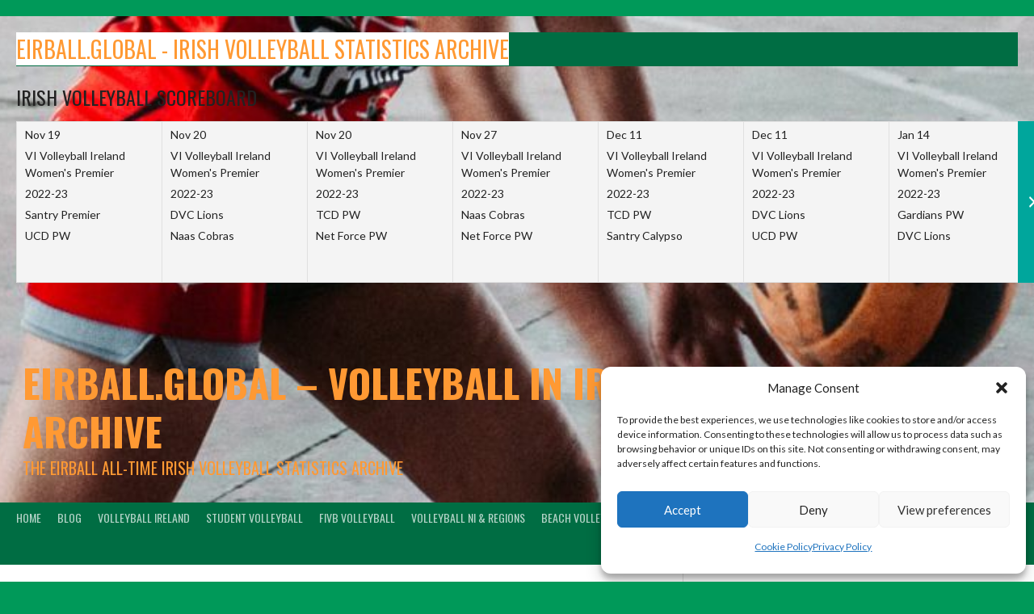

--- FILE ---
content_type: text/html; charset=UTF-8
request_url: https://eirball.global/team/el-salvador-fifa/
body_size: 22016
content:
<!DOCTYPE html>
<html lang="en-US">
<head>
<meta charset="UTF-8">
<meta name="viewport" content="width=device-width, initial-scale=1">
<link rel="profile" href="https://gmpg.org/xfn/11">
<link rel="pingback" href="https://eirball.global/xmlrpc.php">
<title>El Salvador FIFA &#8211; eirball.global &#8211; Volleyball in Ireland Statistics Archive</title>
<meta name='robots' content='max-image-preview:large' />
<link rel='dns-prefetch' href='//fonts.googleapis.com' />
<link rel="alternate" type="application/rss+xml" title="eirball.global - Volleyball in Ireland Statistics Archive &raquo; Feed" href="https://eirball.global/feed/" />
<link rel="alternate" type="application/rss+xml" title="eirball.global - Volleyball in Ireland Statistics Archive &raquo; Comments Feed" href="https://eirball.global/comments/feed/" />
<link rel="alternate" title="oEmbed (JSON)" type="application/json+oembed" href="https://eirball.global/wp-json/oembed/1.0/embed?url=https%3A%2F%2Feirball.global%2Fteam%2Fel-salvador-fifa%2F" />
<link rel="alternate" title="oEmbed (XML)" type="text/xml+oembed" href="https://eirball.global/wp-json/oembed/1.0/embed?url=https%3A%2F%2Feirball.global%2Fteam%2Fel-salvador-fifa%2F&#038;format=xml" />
<style id='wp-img-auto-sizes-contain-inline-css' type='text/css'>
img:is([sizes=auto i],[sizes^="auto," i]){contain-intrinsic-size:3000px 1500px}
/*# sourceURL=wp-img-auto-sizes-contain-inline-css */
</style>
<style id='wp-emoji-styles-inline-css' type='text/css'>

	img.wp-smiley, img.emoji {
		display: inline !important;
		border: none !important;
		box-shadow: none !important;
		height: 1em !important;
		width: 1em !important;
		margin: 0 0.07em !important;
		vertical-align: -0.1em !important;
		background: none !important;
		padding: 0 !important;
	}
/*# sourceURL=wp-emoji-styles-inline-css */
</style>
<style id='wp-block-library-inline-css' type='text/css'>
:root{--wp-block-synced-color:#7a00df;--wp-block-synced-color--rgb:122,0,223;--wp-bound-block-color:var(--wp-block-synced-color);--wp-editor-canvas-background:#ddd;--wp-admin-theme-color:#007cba;--wp-admin-theme-color--rgb:0,124,186;--wp-admin-theme-color-darker-10:#006ba1;--wp-admin-theme-color-darker-10--rgb:0,107,160.5;--wp-admin-theme-color-darker-20:#005a87;--wp-admin-theme-color-darker-20--rgb:0,90,135;--wp-admin-border-width-focus:2px}@media (min-resolution:192dpi){:root{--wp-admin-border-width-focus:1.5px}}.wp-element-button{cursor:pointer}:root .has-very-light-gray-background-color{background-color:#eee}:root .has-very-dark-gray-background-color{background-color:#313131}:root .has-very-light-gray-color{color:#eee}:root .has-very-dark-gray-color{color:#313131}:root .has-vivid-green-cyan-to-vivid-cyan-blue-gradient-background{background:linear-gradient(135deg,#00d084,#0693e3)}:root .has-purple-crush-gradient-background{background:linear-gradient(135deg,#34e2e4,#4721fb 50%,#ab1dfe)}:root .has-hazy-dawn-gradient-background{background:linear-gradient(135deg,#faaca8,#dad0ec)}:root .has-subdued-olive-gradient-background{background:linear-gradient(135deg,#fafae1,#67a671)}:root .has-atomic-cream-gradient-background{background:linear-gradient(135deg,#fdd79a,#004a59)}:root .has-nightshade-gradient-background{background:linear-gradient(135deg,#330968,#31cdcf)}:root .has-midnight-gradient-background{background:linear-gradient(135deg,#020381,#2874fc)}:root{--wp--preset--font-size--normal:16px;--wp--preset--font-size--huge:42px}.has-regular-font-size{font-size:1em}.has-larger-font-size{font-size:2.625em}.has-normal-font-size{font-size:var(--wp--preset--font-size--normal)}.has-huge-font-size{font-size:var(--wp--preset--font-size--huge)}.has-text-align-center{text-align:center}.has-text-align-left{text-align:left}.has-text-align-right{text-align:right}.has-fit-text{white-space:nowrap!important}#end-resizable-editor-section{display:none}.aligncenter{clear:both}.items-justified-left{justify-content:flex-start}.items-justified-center{justify-content:center}.items-justified-right{justify-content:flex-end}.items-justified-space-between{justify-content:space-between}.screen-reader-text{border:0;clip-path:inset(50%);height:1px;margin:-1px;overflow:hidden;padding:0;position:absolute;width:1px;word-wrap:normal!important}.screen-reader-text:focus{background-color:#ddd;clip-path:none;color:#444;display:block;font-size:1em;height:auto;left:5px;line-height:normal;padding:15px 23px 14px;text-decoration:none;top:5px;width:auto;z-index:100000}html :where(.has-border-color){border-style:solid}html :where([style*=border-top-color]){border-top-style:solid}html :where([style*=border-right-color]){border-right-style:solid}html :where([style*=border-bottom-color]){border-bottom-style:solid}html :where([style*=border-left-color]){border-left-style:solid}html :where([style*=border-width]){border-style:solid}html :where([style*=border-top-width]){border-top-style:solid}html :where([style*=border-right-width]){border-right-style:solid}html :where([style*=border-bottom-width]){border-bottom-style:solid}html :where([style*=border-left-width]){border-left-style:solid}html :where(img[class*=wp-image-]){height:auto;max-width:100%}:where(figure){margin:0 0 1em}html :where(.is-position-sticky){--wp-admin--admin-bar--position-offset:var(--wp-admin--admin-bar--height,0px)}@media screen and (max-width:600px){html :where(.is-position-sticky){--wp-admin--admin-bar--position-offset:0px}}

/*# sourceURL=wp-block-library-inline-css */
</style><style id='wp-block-archives-inline-css' type='text/css'>
.wp-block-archives{box-sizing:border-box}.wp-block-archives-dropdown label{display:block}
/*# sourceURL=https://eirball.global/wp-includes/blocks/archives/style.min.css */
</style>
<style id='wp-block-button-inline-css' type='text/css'>
.wp-block-button__link{align-content:center;box-sizing:border-box;cursor:pointer;display:inline-block;height:100%;text-align:center;word-break:break-word}.wp-block-button__link.aligncenter{text-align:center}.wp-block-button__link.alignright{text-align:right}:where(.wp-block-button__link){border-radius:9999px;box-shadow:none;padding:calc(.667em + 2px) calc(1.333em + 2px);text-decoration:none}.wp-block-button[style*=text-decoration] .wp-block-button__link{text-decoration:inherit}.wp-block-buttons>.wp-block-button.has-custom-width{max-width:none}.wp-block-buttons>.wp-block-button.has-custom-width .wp-block-button__link{width:100%}.wp-block-buttons>.wp-block-button.has-custom-font-size .wp-block-button__link{font-size:inherit}.wp-block-buttons>.wp-block-button.wp-block-button__width-25{width:calc(25% - var(--wp--style--block-gap, .5em)*.75)}.wp-block-buttons>.wp-block-button.wp-block-button__width-50{width:calc(50% - var(--wp--style--block-gap, .5em)*.5)}.wp-block-buttons>.wp-block-button.wp-block-button__width-75{width:calc(75% - var(--wp--style--block-gap, .5em)*.25)}.wp-block-buttons>.wp-block-button.wp-block-button__width-100{flex-basis:100%;width:100%}.wp-block-buttons.is-vertical>.wp-block-button.wp-block-button__width-25{width:25%}.wp-block-buttons.is-vertical>.wp-block-button.wp-block-button__width-50{width:50%}.wp-block-buttons.is-vertical>.wp-block-button.wp-block-button__width-75{width:75%}.wp-block-button.is-style-squared,.wp-block-button__link.wp-block-button.is-style-squared{border-radius:0}.wp-block-button.no-border-radius,.wp-block-button__link.no-border-radius{border-radius:0!important}:root :where(.wp-block-button .wp-block-button__link.is-style-outline),:root :where(.wp-block-button.is-style-outline>.wp-block-button__link){border:2px solid;padding:.667em 1.333em}:root :where(.wp-block-button .wp-block-button__link.is-style-outline:not(.has-text-color)),:root :where(.wp-block-button.is-style-outline>.wp-block-button__link:not(.has-text-color)){color:currentColor}:root :where(.wp-block-button .wp-block-button__link.is-style-outline:not(.has-background)),:root :where(.wp-block-button.is-style-outline>.wp-block-button__link:not(.has-background)){background-color:initial;background-image:none}
/*# sourceURL=https://eirball.global/wp-includes/blocks/button/style.min.css */
</style>
<style id='wp-block-heading-inline-css' type='text/css'>
h1:where(.wp-block-heading).has-background,h2:where(.wp-block-heading).has-background,h3:where(.wp-block-heading).has-background,h4:where(.wp-block-heading).has-background,h5:where(.wp-block-heading).has-background,h6:where(.wp-block-heading).has-background{padding:1.25em 2.375em}h1.has-text-align-left[style*=writing-mode]:where([style*=vertical-lr]),h1.has-text-align-right[style*=writing-mode]:where([style*=vertical-rl]),h2.has-text-align-left[style*=writing-mode]:where([style*=vertical-lr]),h2.has-text-align-right[style*=writing-mode]:where([style*=vertical-rl]),h3.has-text-align-left[style*=writing-mode]:where([style*=vertical-lr]),h3.has-text-align-right[style*=writing-mode]:where([style*=vertical-rl]),h4.has-text-align-left[style*=writing-mode]:where([style*=vertical-lr]),h4.has-text-align-right[style*=writing-mode]:where([style*=vertical-rl]),h5.has-text-align-left[style*=writing-mode]:where([style*=vertical-lr]),h5.has-text-align-right[style*=writing-mode]:where([style*=vertical-rl]),h6.has-text-align-left[style*=writing-mode]:where([style*=vertical-lr]),h6.has-text-align-right[style*=writing-mode]:where([style*=vertical-rl]){rotate:180deg}
/*# sourceURL=https://eirball.global/wp-includes/blocks/heading/style.min.css */
</style>
<style id='wp-block-latest-posts-inline-css' type='text/css'>
.wp-block-latest-posts{box-sizing:border-box}.wp-block-latest-posts.alignleft{margin-right:2em}.wp-block-latest-posts.alignright{margin-left:2em}.wp-block-latest-posts.wp-block-latest-posts__list{list-style:none}.wp-block-latest-posts.wp-block-latest-posts__list li{clear:both;overflow-wrap:break-word}.wp-block-latest-posts.is-grid{display:flex;flex-wrap:wrap}.wp-block-latest-posts.is-grid li{margin:0 1.25em 1.25em 0;width:100%}@media (min-width:600px){.wp-block-latest-posts.columns-2 li{width:calc(50% - .625em)}.wp-block-latest-posts.columns-2 li:nth-child(2n){margin-right:0}.wp-block-latest-posts.columns-3 li{width:calc(33.33333% - .83333em)}.wp-block-latest-posts.columns-3 li:nth-child(3n){margin-right:0}.wp-block-latest-posts.columns-4 li{width:calc(25% - .9375em)}.wp-block-latest-posts.columns-4 li:nth-child(4n){margin-right:0}.wp-block-latest-posts.columns-5 li{width:calc(20% - 1em)}.wp-block-latest-posts.columns-5 li:nth-child(5n){margin-right:0}.wp-block-latest-posts.columns-6 li{width:calc(16.66667% - 1.04167em)}.wp-block-latest-posts.columns-6 li:nth-child(6n){margin-right:0}}:root :where(.wp-block-latest-posts.is-grid){padding:0}:root :where(.wp-block-latest-posts.wp-block-latest-posts__list){padding-left:0}.wp-block-latest-posts__post-author,.wp-block-latest-posts__post-date{display:block;font-size:.8125em}.wp-block-latest-posts__post-excerpt,.wp-block-latest-posts__post-full-content{margin-bottom:1em;margin-top:.5em}.wp-block-latest-posts__featured-image a{display:inline-block}.wp-block-latest-posts__featured-image img{height:auto;max-width:100%;width:auto}.wp-block-latest-posts__featured-image.alignleft{float:left;margin-right:1em}.wp-block-latest-posts__featured-image.alignright{float:right;margin-left:1em}.wp-block-latest-posts__featured-image.aligncenter{margin-bottom:1em;text-align:center}
/*# sourceURL=https://eirball.global/wp-includes/blocks/latest-posts/style.min.css */
</style>
<style id='wp-block-buttons-inline-css' type='text/css'>
.wp-block-buttons{box-sizing:border-box}.wp-block-buttons.is-vertical{flex-direction:column}.wp-block-buttons.is-vertical>.wp-block-button:last-child{margin-bottom:0}.wp-block-buttons>.wp-block-button{display:inline-block;margin:0}.wp-block-buttons.is-content-justification-left{justify-content:flex-start}.wp-block-buttons.is-content-justification-left.is-vertical{align-items:flex-start}.wp-block-buttons.is-content-justification-center{justify-content:center}.wp-block-buttons.is-content-justification-center.is-vertical{align-items:center}.wp-block-buttons.is-content-justification-right{justify-content:flex-end}.wp-block-buttons.is-content-justification-right.is-vertical{align-items:flex-end}.wp-block-buttons.is-content-justification-space-between{justify-content:space-between}.wp-block-buttons.aligncenter{text-align:center}.wp-block-buttons:not(.is-content-justification-space-between,.is-content-justification-right,.is-content-justification-left,.is-content-justification-center) .wp-block-button.aligncenter{margin-left:auto;margin-right:auto;width:100%}.wp-block-buttons[style*=text-decoration] .wp-block-button,.wp-block-buttons[style*=text-decoration] .wp-block-button__link{text-decoration:inherit}.wp-block-buttons.has-custom-font-size .wp-block-button__link{font-size:inherit}.wp-block-buttons .wp-block-button__link{width:100%}.wp-block-button.aligncenter{text-align:center}
/*# sourceURL=https://eirball.global/wp-includes/blocks/buttons/style.min.css */
</style>
<style id='wp-block-search-inline-css' type='text/css'>
.wp-block-search__button{margin-left:10px;word-break:normal}.wp-block-search__button.has-icon{line-height:0}.wp-block-search__button svg{height:1.25em;min-height:24px;min-width:24px;width:1.25em;fill:currentColor;vertical-align:text-bottom}:where(.wp-block-search__button){border:1px solid #ccc;padding:6px 10px}.wp-block-search__inside-wrapper{display:flex;flex:auto;flex-wrap:nowrap;max-width:100%}.wp-block-search__label{width:100%}.wp-block-search.wp-block-search__button-only .wp-block-search__button{box-sizing:border-box;display:flex;flex-shrink:0;justify-content:center;margin-left:0;max-width:100%}.wp-block-search.wp-block-search__button-only .wp-block-search__inside-wrapper{min-width:0!important;transition-property:width}.wp-block-search.wp-block-search__button-only .wp-block-search__input{flex-basis:100%;transition-duration:.3s}.wp-block-search.wp-block-search__button-only.wp-block-search__searchfield-hidden,.wp-block-search.wp-block-search__button-only.wp-block-search__searchfield-hidden .wp-block-search__inside-wrapper{overflow:hidden}.wp-block-search.wp-block-search__button-only.wp-block-search__searchfield-hidden .wp-block-search__input{border-left-width:0!important;border-right-width:0!important;flex-basis:0;flex-grow:0;margin:0;min-width:0!important;padding-left:0!important;padding-right:0!important;width:0!important}:where(.wp-block-search__input){appearance:none;border:1px solid #949494;flex-grow:1;font-family:inherit;font-size:inherit;font-style:inherit;font-weight:inherit;letter-spacing:inherit;line-height:inherit;margin-left:0;margin-right:0;min-width:3rem;padding:8px;text-decoration:unset!important;text-transform:inherit}:where(.wp-block-search__button-inside .wp-block-search__inside-wrapper){background-color:#fff;border:1px solid #949494;box-sizing:border-box;padding:4px}:where(.wp-block-search__button-inside .wp-block-search__inside-wrapper) .wp-block-search__input{border:none;border-radius:0;padding:0 4px}:where(.wp-block-search__button-inside .wp-block-search__inside-wrapper) .wp-block-search__input:focus{outline:none}:where(.wp-block-search__button-inside .wp-block-search__inside-wrapper) :where(.wp-block-search__button){padding:4px 8px}.wp-block-search.aligncenter .wp-block-search__inside-wrapper{margin:auto}.wp-block[data-align=right] .wp-block-search.wp-block-search__button-only .wp-block-search__inside-wrapper{float:right}
/*# sourceURL=https://eirball.global/wp-includes/blocks/search/style.min.css */
</style>
<style id='wp-block-group-inline-css' type='text/css'>
.wp-block-group{box-sizing:border-box}:where(.wp-block-group.wp-block-group-is-layout-constrained){position:relative}
/*# sourceURL=https://eirball.global/wp-includes/blocks/group/style.min.css */
</style>
<style id='wp-block-paragraph-inline-css' type='text/css'>
.is-small-text{font-size:.875em}.is-regular-text{font-size:1em}.is-large-text{font-size:2.25em}.is-larger-text{font-size:3em}.has-drop-cap:not(:focus):first-letter{float:left;font-size:8.4em;font-style:normal;font-weight:100;line-height:.68;margin:.05em .1em 0 0;text-transform:uppercase}body.rtl .has-drop-cap:not(:focus):first-letter{float:none;margin-left:.1em}p.has-drop-cap.has-background{overflow:hidden}:root :where(p.has-background){padding:1.25em 2.375em}:where(p.has-text-color:not(.has-link-color)) a{color:inherit}p.has-text-align-left[style*="writing-mode:vertical-lr"],p.has-text-align-right[style*="writing-mode:vertical-rl"]{rotate:180deg}
/*# sourceURL=https://eirball.global/wp-includes/blocks/paragraph/style.min.css */
</style>
<style id='global-styles-inline-css' type='text/css'>
:root{--wp--preset--aspect-ratio--square: 1;--wp--preset--aspect-ratio--4-3: 4/3;--wp--preset--aspect-ratio--3-4: 3/4;--wp--preset--aspect-ratio--3-2: 3/2;--wp--preset--aspect-ratio--2-3: 2/3;--wp--preset--aspect-ratio--16-9: 16/9;--wp--preset--aspect-ratio--9-16: 9/16;--wp--preset--color--black: #000000;--wp--preset--color--cyan-bluish-gray: #abb8c3;--wp--preset--color--white: #ffffff;--wp--preset--color--pale-pink: #f78da7;--wp--preset--color--vivid-red: #cf2e2e;--wp--preset--color--luminous-vivid-orange: #ff6900;--wp--preset--color--luminous-vivid-amber: #fcb900;--wp--preset--color--light-green-cyan: #7bdcb5;--wp--preset--color--vivid-green-cyan: #00d084;--wp--preset--color--pale-cyan-blue: #8ed1fc;--wp--preset--color--vivid-cyan-blue: #0693e3;--wp--preset--color--vivid-purple: #9b51e0;--wp--preset--gradient--vivid-cyan-blue-to-vivid-purple: linear-gradient(135deg,rgb(6,147,227) 0%,rgb(155,81,224) 100%);--wp--preset--gradient--light-green-cyan-to-vivid-green-cyan: linear-gradient(135deg,rgb(122,220,180) 0%,rgb(0,208,130) 100%);--wp--preset--gradient--luminous-vivid-amber-to-luminous-vivid-orange: linear-gradient(135deg,rgb(252,185,0) 0%,rgb(255,105,0) 100%);--wp--preset--gradient--luminous-vivid-orange-to-vivid-red: linear-gradient(135deg,rgb(255,105,0) 0%,rgb(207,46,46) 100%);--wp--preset--gradient--very-light-gray-to-cyan-bluish-gray: linear-gradient(135deg,rgb(238,238,238) 0%,rgb(169,184,195) 100%);--wp--preset--gradient--cool-to-warm-spectrum: linear-gradient(135deg,rgb(74,234,220) 0%,rgb(151,120,209) 20%,rgb(207,42,186) 40%,rgb(238,44,130) 60%,rgb(251,105,98) 80%,rgb(254,248,76) 100%);--wp--preset--gradient--blush-light-purple: linear-gradient(135deg,rgb(255,206,236) 0%,rgb(152,150,240) 100%);--wp--preset--gradient--blush-bordeaux: linear-gradient(135deg,rgb(254,205,165) 0%,rgb(254,45,45) 50%,rgb(107,0,62) 100%);--wp--preset--gradient--luminous-dusk: linear-gradient(135deg,rgb(255,203,112) 0%,rgb(199,81,192) 50%,rgb(65,88,208) 100%);--wp--preset--gradient--pale-ocean: linear-gradient(135deg,rgb(255,245,203) 0%,rgb(182,227,212) 50%,rgb(51,167,181) 100%);--wp--preset--gradient--electric-grass: linear-gradient(135deg,rgb(202,248,128) 0%,rgb(113,206,126) 100%);--wp--preset--gradient--midnight: linear-gradient(135deg,rgb(2,3,129) 0%,rgb(40,116,252) 100%);--wp--preset--font-size--small: 13px;--wp--preset--font-size--medium: 20px;--wp--preset--font-size--large: 36px;--wp--preset--font-size--x-large: 42px;--wp--preset--spacing--20: 0.44rem;--wp--preset--spacing--30: 0.67rem;--wp--preset--spacing--40: 1rem;--wp--preset--spacing--50: 1.5rem;--wp--preset--spacing--60: 2.25rem;--wp--preset--spacing--70: 3.38rem;--wp--preset--spacing--80: 5.06rem;--wp--preset--shadow--natural: 6px 6px 9px rgba(0, 0, 0, 0.2);--wp--preset--shadow--deep: 12px 12px 50px rgba(0, 0, 0, 0.4);--wp--preset--shadow--sharp: 6px 6px 0px rgba(0, 0, 0, 0.2);--wp--preset--shadow--outlined: 6px 6px 0px -3px rgb(255, 255, 255), 6px 6px rgb(0, 0, 0);--wp--preset--shadow--crisp: 6px 6px 0px rgb(0, 0, 0);}:where(.is-layout-flex){gap: 0.5em;}:where(.is-layout-grid){gap: 0.5em;}body .is-layout-flex{display: flex;}.is-layout-flex{flex-wrap: wrap;align-items: center;}.is-layout-flex > :is(*, div){margin: 0;}body .is-layout-grid{display: grid;}.is-layout-grid > :is(*, div){margin: 0;}:where(.wp-block-columns.is-layout-flex){gap: 2em;}:where(.wp-block-columns.is-layout-grid){gap: 2em;}:where(.wp-block-post-template.is-layout-flex){gap: 1.25em;}:where(.wp-block-post-template.is-layout-grid){gap: 1.25em;}.has-black-color{color: var(--wp--preset--color--black) !important;}.has-cyan-bluish-gray-color{color: var(--wp--preset--color--cyan-bluish-gray) !important;}.has-white-color{color: var(--wp--preset--color--white) !important;}.has-pale-pink-color{color: var(--wp--preset--color--pale-pink) !important;}.has-vivid-red-color{color: var(--wp--preset--color--vivid-red) !important;}.has-luminous-vivid-orange-color{color: var(--wp--preset--color--luminous-vivid-orange) !important;}.has-luminous-vivid-amber-color{color: var(--wp--preset--color--luminous-vivid-amber) !important;}.has-light-green-cyan-color{color: var(--wp--preset--color--light-green-cyan) !important;}.has-vivid-green-cyan-color{color: var(--wp--preset--color--vivid-green-cyan) !important;}.has-pale-cyan-blue-color{color: var(--wp--preset--color--pale-cyan-blue) !important;}.has-vivid-cyan-blue-color{color: var(--wp--preset--color--vivid-cyan-blue) !important;}.has-vivid-purple-color{color: var(--wp--preset--color--vivid-purple) !important;}.has-black-background-color{background-color: var(--wp--preset--color--black) !important;}.has-cyan-bluish-gray-background-color{background-color: var(--wp--preset--color--cyan-bluish-gray) !important;}.has-white-background-color{background-color: var(--wp--preset--color--white) !important;}.has-pale-pink-background-color{background-color: var(--wp--preset--color--pale-pink) !important;}.has-vivid-red-background-color{background-color: var(--wp--preset--color--vivid-red) !important;}.has-luminous-vivid-orange-background-color{background-color: var(--wp--preset--color--luminous-vivid-orange) !important;}.has-luminous-vivid-amber-background-color{background-color: var(--wp--preset--color--luminous-vivid-amber) !important;}.has-light-green-cyan-background-color{background-color: var(--wp--preset--color--light-green-cyan) !important;}.has-vivid-green-cyan-background-color{background-color: var(--wp--preset--color--vivid-green-cyan) !important;}.has-pale-cyan-blue-background-color{background-color: var(--wp--preset--color--pale-cyan-blue) !important;}.has-vivid-cyan-blue-background-color{background-color: var(--wp--preset--color--vivid-cyan-blue) !important;}.has-vivid-purple-background-color{background-color: var(--wp--preset--color--vivid-purple) !important;}.has-black-border-color{border-color: var(--wp--preset--color--black) !important;}.has-cyan-bluish-gray-border-color{border-color: var(--wp--preset--color--cyan-bluish-gray) !important;}.has-white-border-color{border-color: var(--wp--preset--color--white) !important;}.has-pale-pink-border-color{border-color: var(--wp--preset--color--pale-pink) !important;}.has-vivid-red-border-color{border-color: var(--wp--preset--color--vivid-red) !important;}.has-luminous-vivid-orange-border-color{border-color: var(--wp--preset--color--luminous-vivid-orange) !important;}.has-luminous-vivid-amber-border-color{border-color: var(--wp--preset--color--luminous-vivid-amber) !important;}.has-light-green-cyan-border-color{border-color: var(--wp--preset--color--light-green-cyan) !important;}.has-vivid-green-cyan-border-color{border-color: var(--wp--preset--color--vivid-green-cyan) !important;}.has-pale-cyan-blue-border-color{border-color: var(--wp--preset--color--pale-cyan-blue) !important;}.has-vivid-cyan-blue-border-color{border-color: var(--wp--preset--color--vivid-cyan-blue) !important;}.has-vivid-purple-border-color{border-color: var(--wp--preset--color--vivid-purple) !important;}.has-vivid-cyan-blue-to-vivid-purple-gradient-background{background: var(--wp--preset--gradient--vivid-cyan-blue-to-vivid-purple) !important;}.has-light-green-cyan-to-vivid-green-cyan-gradient-background{background: var(--wp--preset--gradient--light-green-cyan-to-vivid-green-cyan) !important;}.has-luminous-vivid-amber-to-luminous-vivid-orange-gradient-background{background: var(--wp--preset--gradient--luminous-vivid-amber-to-luminous-vivid-orange) !important;}.has-luminous-vivid-orange-to-vivid-red-gradient-background{background: var(--wp--preset--gradient--luminous-vivid-orange-to-vivid-red) !important;}.has-very-light-gray-to-cyan-bluish-gray-gradient-background{background: var(--wp--preset--gradient--very-light-gray-to-cyan-bluish-gray) !important;}.has-cool-to-warm-spectrum-gradient-background{background: var(--wp--preset--gradient--cool-to-warm-spectrum) !important;}.has-blush-light-purple-gradient-background{background: var(--wp--preset--gradient--blush-light-purple) !important;}.has-blush-bordeaux-gradient-background{background: var(--wp--preset--gradient--blush-bordeaux) !important;}.has-luminous-dusk-gradient-background{background: var(--wp--preset--gradient--luminous-dusk) !important;}.has-pale-ocean-gradient-background{background: var(--wp--preset--gradient--pale-ocean) !important;}.has-electric-grass-gradient-background{background: var(--wp--preset--gradient--electric-grass) !important;}.has-midnight-gradient-background{background: var(--wp--preset--gradient--midnight) !important;}.has-small-font-size{font-size: var(--wp--preset--font-size--small) !important;}.has-medium-font-size{font-size: var(--wp--preset--font-size--medium) !important;}.has-large-font-size{font-size: var(--wp--preset--font-size--large) !important;}.has-x-large-font-size{font-size: var(--wp--preset--font-size--x-large) !important;}
/*# sourceURL=global-styles-inline-css */
</style>
<style id='block-style-variation-styles-inline-css' type='text/css'>
:root :where(.wp-block-button.is-style-outline--2 .wp-block-button__link){background: transparent none;border-color: currentColor;border-width: 2px;border-style: solid;color: currentColor;padding-top: 0.667em;padding-right: 1.33em;padding-bottom: 0.667em;padding-left: 1.33em;}
:root :where(.wp-block-button.is-style-outline--3 .wp-block-button__link){background: transparent none;border-color: currentColor;border-width: 2px;border-style: solid;color: currentColor;padding-top: 0.667em;padding-right: 1.33em;padding-bottom: 0.667em;padding-left: 1.33em;}
:root :where(.wp-block-button.is-style-outline--4 .wp-block-button__link){background: transparent none;border-color: currentColor;border-width: 2px;border-style: solid;color: currentColor;padding-top: 0.667em;padding-right: 1.33em;padding-bottom: 0.667em;padding-left: 1.33em;}
:root :where(.wp-block-button.is-style-outline--5 .wp-block-button__link){background: transparent none;border-color: currentColor;border-width: 2px;border-style: solid;color: currentColor;padding-top: 0.667em;padding-right: 1.33em;padding-bottom: 0.667em;padding-left: 1.33em;}
:root :where(.wp-block-button.is-style-outline--6 .wp-block-button__link){background: transparent none;border-color: currentColor;border-width: 2px;border-style: solid;color: currentColor;padding-top: 0.667em;padding-right: 1.33em;padding-bottom: 0.667em;padding-left: 1.33em;}
:root :where(.wp-block-button.is-style-outline--7 .wp-block-button__link){background: transparent none;border-color: currentColor;border-width: 2px;border-style: solid;color: currentColor;padding-top: 0.667em;padding-right: 1.33em;padding-bottom: 0.667em;padding-left: 1.33em;}
:root :where(.wp-block-button.is-style-outline--8 .wp-block-button__link){background: transparent none;border-color: currentColor;border-width: 2px;border-style: solid;color: currentColor;padding-top: 0.667em;padding-right: 1.33em;padding-bottom: 0.667em;padding-left: 1.33em;}
:root :where(.wp-block-button.is-style-outline--9 .wp-block-button__link){background: transparent none;border-color: currentColor;border-width: 2px;border-style: solid;color: currentColor;padding-top: 0.667em;padding-right: 1.33em;padding-bottom: 0.667em;padding-left: 1.33em;}
:root :where(.wp-block-button.is-style-outline--10 .wp-block-button__link){background: transparent none;border-color: currentColor;border-width: 2px;border-style: solid;color: currentColor;padding-top: 0.667em;padding-right: 1.33em;padding-bottom: 0.667em;padding-left: 1.33em;}
:root :where(.wp-block-button.is-style-outline--11 .wp-block-button__link){background: transparent none;border-color: currentColor;border-width: 2px;border-style: solid;color: currentColor;padding-top: 0.667em;padding-right: 1.33em;padding-bottom: 0.667em;padding-left: 1.33em;}
:root :where(.wp-block-button.is-style-outline--12 .wp-block-button__link){background: transparent none;border-color: currentColor;border-width: 2px;border-style: solid;color: currentColor;padding-top: 0.667em;padding-right: 1.33em;padding-bottom: 0.667em;padding-left: 1.33em;}
:root :where(.wp-block-button.is-style-outline--13 .wp-block-button__link){background: transparent none;border-color: currentColor;border-width: 2px;border-style: solid;color: currentColor;padding-top: 0.667em;padding-right: 1.33em;padding-bottom: 0.667em;padding-left: 1.33em;}
:root :where(.wp-block-button.is-style-outline--14 .wp-block-button__link){background: transparent none;border-color: currentColor;border-width: 2px;border-style: solid;color: currentColor;padding-top: 0.667em;padding-right: 1.33em;padding-bottom: 0.667em;padding-left: 1.33em;}
:root :where(.wp-block-button.is-style-outline--15 .wp-block-button__link){background: transparent none;border-color: currentColor;border-width: 2px;border-style: solid;color: currentColor;padding-top: 0.667em;padding-right: 1.33em;padding-bottom: 0.667em;padding-left: 1.33em;}
:root :where(.wp-block-button.is-style-outline--16 .wp-block-button__link){background: transparent none;border-color: currentColor;border-width: 2px;border-style: solid;color: currentColor;padding-top: 0.667em;padding-right: 1.33em;padding-bottom: 0.667em;padding-left: 1.33em;}
:root :where(.wp-block-button.is-style-outline--17 .wp-block-button__link){background: transparent none;border-color: currentColor;border-width: 2px;border-style: solid;color: currentColor;padding-top: 0.667em;padding-right: 1.33em;padding-bottom: 0.667em;padding-left: 1.33em;}
:root :where(.wp-block-button.is-style-outline--18 .wp-block-button__link){background: transparent none;border-color: currentColor;border-width: 2px;border-style: solid;color: currentColor;padding-top: 0.667em;padding-right: 1.33em;padding-bottom: 0.667em;padding-left: 1.33em;}
:root :where(.wp-block-button.is-style-outline--19 .wp-block-button__link){background: transparent none;border-color: currentColor;border-width: 2px;border-style: solid;color: currentColor;padding-top: 0.667em;padding-right: 1.33em;padding-bottom: 0.667em;padding-left: 1.33em;}
:root :where(.wp-block-button.is-style-outline--20 .wp-block-button__link){background: transparent none;border-color: currentColor;border-width: 2px;border-style: solid;color: currentColor;padding-top: 0.667em;padding-right: 1.33em;padding-bottom: 0.667em;padding-left: 1.33em;}
:root :where(.wp-block-button.is-style-outline--21 .wp-block-button__link){background: transparent none;border-color: currentColor;border-width: 2px;border-style: solid;color: currentColor;padding-top: 0.667em;padding-right: 1.33em;padding-bottom: 0.667em;padding-left: 1.33em;}
:root :where(.wp-block-button.is-style-outline--22 .wp-block-button__link){background: transparent none;border-color: currentColor;border-width: 2px;border-style: solid;color: currentColor;padding-top: 0.667em;padding-right: 1.33em;padding-bottom: 0.667em;padding-left: 1.33em;}
:root :where(.wp-block-button.is-style-outline--23 .wp-block-button__link){background: transparent none;border-color: currentColor;border-width: 2px;border-style: solid;color: currentColor;padding-top: 0.667em;padding-right: 1.33em;padding-bottom: 0.667em;padding-left: 1.33em;}
:root :where(.wp-block-button.is-style-outline--24 .wp-block-button__link){background: transparent none;border-color: currentColor;border-width: 2px;border-style: solid;color: currentColor;padding-top: 0.667em;padding-right: 1.33em;padding-bottom: 0.667em;padding-left: 1.33em;}
:root :where(.wp-block-button.is-style-outline--25 .wp-block-button__link){background: transparent none;border-color: currentColor;border-width: 2px;border-style: solid;color: currentColor;padding-top: 0.667em;padding-right: 1.33em;padding-bottom: 0.667em;padding-left: 1.33em;}
:root :where(.wp-block-button.is-style-outline--26 .wp-block-button__link){background: transparent none;border-color: currentColor;border-width: 2px;border-style: solid;color: currentColor;padding-top: 0.667em;padding-right: 1.33em;padding-bottom: 0.667em;padding-left: 1.33em;}
:root :where(.wp-block-button.is-style-outline--27 .wp-block-button__link){background: transparent none;border-color: currentColor;border-width: 2px;border-style: solid;color: currentColor;padding-top: 0.667em;padding-right: 1.33em;padding-bottom: 0.667em;padding-left: 1.33em;}
:root :where(.wp-block-button.is-style-outline--28 .wp-block-button__link){background: transparent none;border-color: currentColor;border-width: 2px;border-style: solid;color: currentColor;padding-top: 0.667em;padding-right: 1.33em;padding-bottom: 0.667em;padding-left: 1.33em;}
:root :where(.wp-block-button.is-style-outline--29 .wp-block-button__link){background: transparent none;border-color: currentColor;border-width: 2px;border-style: solid;color: currentColor;padding-top: 0.667em;padding-right: 1.33em;padding-bottom: 0.667em;padding-left: 1.33em;}
:root :where(.wp-block-button.is-style-outline--30 .wp-block-button__link){background: transparent none;border-color: currentColor;border-width: 2px;border-style: solid;color: currentColor;padding-top: 0.667em;padding-right: 1.33em;padding-bottom: 0.667em;padding-left: 1.33em;}
:root :where(.wp-block-button.is-style-outline--31 .wp-block-button__link){background: transparent none;border-color: currentColor;border-width: 2px;border-style: solid;color: currentColor;padding-top: 0.667em;padding-right: 1.33em;padding-bottom: 0.667em;padding-left: 1.33em;}
:root :where(.wp-block-button.is-style-outline--32 .wp-block-button__link){background: transparent none;border-color: currentColor;border-width: 2px;border-style: solid;color: currentColor;padding-top: 0.667em;padding-right: 1.33em;padding-bottom: 0.667em;padding-left: 1.33em;}
:root :where(.wp-block-button.is-style-outline--33 .wp-block-button__link){background: transparent none;border-color: currentColor;border-width: 2px;border-style: solid;color: currentColor;padding-top: 0.667em;padding-right: 1.33em;padding-bottom: 0.667em;padding-left: 1.33em;}
:root :where(.wp-block-button.is-style-outline--34 .wp-block-button__link){background: transparent none;border-color: currentColor;border-width: 2px;border-style: solid;color: currentColor;padding-top: 0.667em;padding-right: 1.33em;padding-bottom: 0.667em;padding-left: 1.33em;}
:root :where(.wp-block-button.is-style-outline--35 .wp-block-button__link){background: transparent none;border-color: currentColor;border-width: 2px;border-style: solid;color: currentColor;padding-top: 0.667em;padding-right: 1.33em;padding-bottom: 0.667em;padding-left: 1.33em;}
:root :where(.wp-block-button.is-style-outline--36 .wp-block-button__link){background: transparent none;border-color: currentColor;border-width: 2px;border-style: solid;color: currentColor;padding-top: 0.667em;padding-right: 1.33em;padding-bottom: 0.667em;padding-left: 1.33em;}
:root :where(.wp-block-button.is-style-outline--37 .wp-block-button__link){background: transparent none;border-color: currentColor;border-width: 2px;border-style: solid;color: currentColor;padding-top: 0.667em;padding-right: 1.33em;padding-bottom: 0.667em;padding-left: 1.33em;}
:root :where(.wp-block-button.is-style-outline--38 .wp-block-button__link){background: transparent none;border-color: currentColor;border-width: 2px;border-style: solid;color: currentColor;padding-top: 0.667em;padding-right: 1.33em;padding-bottom: 0.667em;padding-left: 1.33em;}
:root :where(.wp-block-button.is-style-outline--39 .wp-block-button__link){background: transparent none;border-color: currentColor;border-width: 2px;border-style: solid;color: currentColor;padding-top: 0.667em;padding-right: 1.33em;padding-bottom: 0.667em;padding-left: 1.33em;}
:root :where(.wp-block-button.is-style-outline--40 .wp-block-button__link){background: transparent none;border-color: currentColor;border-width: 2px;border-style: solid;color: currentColor;padding-top: 0.667em;padding-right: 1.33em;padding-bottom: 0.667em;padding-left: 1.33em;}
:root :where(.wp-block-button.is-style-outline--41 .wp-block-button__link){background: transparent none;border-color: currentColor;border-width: 2px;border-style: solid;color: currentColor;padding-top: 0.667em;padding-right: 1.33em;padding-bottom: 0.667em;padding-left: 1.33em;}
:root :where(.wp-block-button.is-style-outline--42 .wp-block-button__link){background: transparent none;border-color: currentColor;border-width: 2px;border-style: solid;color: currentColor;padding-top: 0.667em;padding-right: 1.33em;padding-bottom: 0.667em;padding-left: 1.33em;}
:root :where(.wp-block-button.is-style-outline--43 .wp-block-button__link){background: transparent none;border-color: currentColor;border-width: 2px;border-style: solid;color: currentColor;padding-top: 0.667em;padding-right: 1.33em;padding-bottom: 0.667em;padding-left: 1.33em;}
:root :where(.wp-block-button.is-style-outline--44 .wp-block-button__link){background: transparent none;border-color: currentColor;border-width: 2px;border-style: solid;color: currentColor;padding-top: 0.667em;padding-right: 1.33em;padding-bottom: 0.667em;padding-left: 1.33em;}
:root :where(.wp-block-button.is-style-outline--45 .wp-block-button__link){background: transparent none;border-color: currentColor;border-width: 2px;border-style: solid;color: currentColor;padding-top: 0.667em;padding-right: 1.33em;padding-bottom: 0.667em;padding-left: 1.33em;}
:root :where(.wp-block-button.is-style-outline--46 .wp-block-button__link){background: transparent none;border-color: currentColor;border-width: 2px;border-style: solid;color: currentColor;padding-top: 0.667em;padding-right: 1.33em;padding-bottom: 0.667em;padding-left: 1.33em;}
:root :where(.wp-block-button.is-style-outline--47 .wp-block-button__link){background: transparent none;border-color: currentColor;border-width: 2px;border-style: solid;color: currentColor;padding-top: 0.667em;padding-right: 1.33em;padding-bottom: 0.667em;padding-left: 1.33em;}
:root :where(.wp-block-button.is-style-outline--48 .wp-block-button__link){background: transparent none;border-color: currentColor;border-width: 2px;border-style: solid;color: currentColor;padding-top: 0.667em;padding-right: 1.33em;padding-bottom: 0.667em;padding-left: 1.33em;}
:root :where(.wp-block-button.is-style-outline--49 .wp-block-button__link){background: transparent none;border-color: currentColor;border-width: 2px;border-style: solid;color: currentColor;padding-top: 0.667em;padding-right: 1.33em;padding-bottom: 0.667em;padding-left: 1.33em;}
:root :where(.wp-block-button.is-style-outline--50 .wp-block-button__link){background: transparent none;border-color: currentColor;border-width: 2px;border-style: solid;color: currentColor;padding-top: 0.667em;padding-right: 1.33em;padding-bottom: 0.667em;padding-left: 1.33em;}
:root :where(.wp-block-button.is-style-outline--51 .wp-block-button__link){background: transparent none;border-color: currentColor;border-width: 2px;border-style: solid;color: currentColor;padding-top: 0.667em;padding-right: 1.33em;padding-bottom: 0.667em;padding-left: 1.33em;}
:root :where(.wp-block-button.is-style-outline--52 .wp-block-button__link){background: transparent none;border-color: currentColor;border-width: 2px;border-style: solid;color: currentColor;padding-top: 0.667em;padding-right: 1.33em;padding-bottom: 0.667em;padding-left: 1.33em;}
:root :where(.wp-block-button.is-style-outline--53 .wp-block-button__link){background: transparent none;border-color: currentColor;border-width: 2px;border-style: solid;color: currentColor;padding-top: 0.667em;padding-right: 1.33em;padding-bottom: 0.667em;padding-left: 1.33em;}
:root :where(.wp-block-button.is-style-outline--54 .wp-block-button__link){background: transparent none;border-color: currentColor;border-width: 2px;border-style: solid;color: currentColor;padding-top: 0.667em;padding-right: 1.33em;padding-bottom: 0.667em;padding-left: 1.33em;}
:root :where(.wp-block-button.is-style-outline--55 .wp-block-button__link){background: transparent none;border-color: currentColor;border-width: 2px;border-style: solid;color: currentColor;padding-top: 0.667em;padding-right: 1.33em;padding-bottom: 0.667em;padding-left: 1.33em;}
:root :where(.wp-block-button.is-style-outline--56 .wp-block-button__link){background: transparent none;border-color: currentColor;border-width: 2px;border-style: solid;color: currentColor;padding-top: 0.667em;padding-right: 1.33em;padding-bottom: 0.667em;padding-left: 1.33em;}
:root :where(.wp-block-button.is-style-outline--57 .wp-block-button__link){background: transparent none;border-color: currentColor;border-width: 2px;border-style: solid;color: currentColor;padding-top: 0.667em;padding-right: 1.33em;padding-bottom: 0.667em;padding-left: 1.33em;}
:root :where(.wp-block-button.is-style-outline--58 .wp-block-button__link){background: transparent none;border-color: currentColor;border-width: 2px;border-style: solid;color: currentColor;padding-top: 0.667em;padding-right: 1.33em;padding-bottom: 0.667em;padding-left: 1.33em;}
:root :where(.wp-block-button.is-style-outline--59 .wp-block-button__link){background: transparent none;border-color: currentColor;border-width: 2px;border-style: solid;color: currentColor;padding-top: 0.667em;padding-right: 1.33em;padding-bottom: 0.667em;padding-left: 1.33em;}
:root :where(.wp-block-button.is-style-outline--60 .wp-block-button__link){background: transparent none;border-color: currentColor;border-width: 2px;border-style: solid;color: currentColor;padding-top: 0.667em;padding-right: 1.33em;padding-bottom: 0.667em;padding-left: 1.33em;}
:root :where(.wp-block-button.is-style-outline--61 .wp-block-button__link){background: transparent none;border-color: currentColor;border-width: 2px;border-style: solid;color: currentColor;padding-top: 0.667em;padding-right: 1.33em;padding-bottom: 0.667em;padding-left: 1.33em;}
:root :where(.wp-block-button.is-style-outline--62 .wp-block-button__link){background: transparent none;border-color: currentColor;border-width: 2px;border-style: solid;color: currentColor;padding-top: 0.667em;padding-right: 1.33em;padding-bottom: 0.667em;padding-left: 1.33em;}
:root :where(.wp-block-button.is-style-outline--63 .wp-block-button__link){background: transparent none;border-color: currentColor;border-width: 2px;border-style: solid;color: currentColor;padding-top: 0.667em;padding-right: 1.33em;padding-bottom: 0.667em;padding-left: 1.33em;}
:root :where(.wp-block-button.is-style-outline--64 .wp-block-button__link){background: transparent none;border-color: currentColor;border-width: 2px;border-style: solid;color: currentColor;padding-top: 0.667em;padding-right: 1.33em;padding-bottom: 0.667em;padding-left: 1.33em;}
:root :where(.wp-block-button.is-style-outline--65 .wp-block-button__link){background: transparent none;border-color: currentColor;border-width: 2px;border-style: solid;color: currentColor;padding-top: 0.667em;padding-right: 1.33em;padding-bottom: 0.667em;padding-left: 1.33em;}
:root :where(.wp-block-button.is-style-outline--66 .wp-block-button__link){background: transparent none;border-color: currentColor;border-width: 2px;border-style: solid;color: currentColor;padding-top: 0.667em;padding-right: 1.33em;padding-bottom: 0.667em;padding-left: 1.33em;}
:root :where(.wp-block-button.is-style-outline--67 .wp-block-button__link){background: transparent none;border-color: currentColor;border-width: 2px;border-style: solid;color: currentColor;padding-top: 0.667em;padding-right: 1.33em;padding-bottom: 0.667em;padding-left: 1.33em;}
:root :where(.wp-block-button.is-style-outline--68 .wp-block-button__link){background: transparent none;border-color: currentColor;border-width: 2px;border-style: solid;color: currentColor;padding-top: 0.667em;padding-right: 1.33em;padding-bottom: 0.667em;padding-left: 1.33em;}
:root :where(.wp-block-button.is-style-outline--69 .wp-block-button__link){background: transparent none;border-color: currentColor;border-width: 2px;border-style: solid;color: currentColor;padding-top: 0.667em;padding-right: 1.33em;padding-bottom: 0.667em;padding-left: 1.33em;}
:root :where(.wp-block-button.is-style-outline--70 .wp-block-button__link){background: transparent none;border-color: currentColor;border-width: 2px;border-style: solid;color: currentColor;padding-top: 0.667em;padding-right: 1.33em;padding-bottom: 0.667em;padding-left: 1.33em;}
:root :where(.wp-block-button.is-style-outline--71 .wp-block-button__link){background: transparent none;border-color: currentColor;border-width: 2px;border-style: solid;color: currentColor;padding-top: 0.667em;padding-right: 1.33em;padding-bottom: 0.667em;padding-left: 1.33em;}
:root :where(.wp-block-button.is-style-outline--72 .wp-block-button__link){background: transparent none;border-color: currentColor;border-width: 2px;border-style: solid;color: currentColor;padding-top: 0.667em;padding-right: 1.33em;padding-bottom: 0.667em;padding-left: 1.33em;}
:root :where(.wp-block-button.is-style-outline--73 .wp-block-button__link){background: transparent none;border-color: currentColor;border-width: 2px;border-style: solid;color: currentColor;padding-top: 0.667em;padding-right: 1.33em;padding-bottom: 0.667em;padding-left: 1.33em;}
:root :where(.wp-block-button.is-style-outline--74 .wp-block-button__link){background: transparent none;border-color: currentColor;border-width: 2px;border-style: solid;color: currentColor;padding-top: 0.667em;padding-right: 1.33em;padding-bottom: 0.667em;padding-left: 1.33em;}
:root :where(.wp-block-button.is-style-outline--75 .wp-block-button__link){background: transparent none;border-color: currentColor;border-width: 2px;border-style: solid;color: currentColor;padding-top: 0.667em;padding-right: 1.33em;padding-bottom: 0.667em;padding-left: 1.33em;}
:root :where(.wp-block-button.is-style-outline--76 .wp-block-button__link){background: transparent none;border-color: currentColor;border-width: 2px;border-style: solid;color: currentColor;padding-top: 0.667em;padding-right: 1.33em;padding-bottom: 0.667em;padding-left: 1.33em;}
:root :where(.wp-block-button.is-style-outline--77 .wp-block-button__link){background: transparent none;border-color: currentColor;border-width: 2px;border-style: solid;color: currentColor;padding-top: 0.667em;padding-right: 1.33em;padding-bottom: 0.667em;padding-left: 1.33em;}
:root :where(.wp-block-button.is-style-outline--78 .wp-block-button__link){background: transparent none;border-color: currentColor;border-width: 2px;border-style: solid;color: currentColor;padding-top: 0.667em;padding-right: 1.33em;padding-bottom: 0.667em;padding-left: 1.33em;}
:root :where(.wp-block-button.is-style-outline--79 .wp-block-button__link){background: transparent none;border-color: currentColor;border-width: 2px;border-style: solid;color: currentColor;padding-top: 0.667em;padding-right: 1.33em;padding-bottom: 0.667em;padding-left: 1.33em;}
:root :where(.wp-block-button.is-style-outline--80 .wp-block-button__link){background: transparent none;border-color: currentColor;border-width: 2px;border-style: solid;color: currentColor;padding-top: 0.667em;padding-right: 1.33em;padding-bottom: 0.667em;padding-left: 1.33em;}
:root :where(.wp-block-button.is-style-outline--81 .wp-block-button__link){background: transparent none;border-color: currentColor;border-width: 2px;border-style: solid;color: currentColor;padding-top: 0.667em;padding-right: 1.33em;padding-bottom: 0.667em;padding-left: 1.33em;}
/*# sourceURL=block-style-variation-styles-inline-css */
</style>
<style id='core-block-supports-inline-css' type='text/css'>
.wp-elements-cb85e1ce910e347dc5ec0bf2268c748a a:where(:not(.wp-element-button)){color:var(--wp--preset--color--black);}.wp-elements-7508e308a4eee7185a663dc8aaf37298 a:where(:not(.wp-element-button)){color:var(--wp--preset--color--black);}.wp-elements-4216f758c2e741a6ec8f5bcf20d9adb5 a:where(:not(.wp-element-button)){color:var(--wp--preset--color--black);}.wp-elements-e6ab0feaa27541ea5017bec3875dcc39 a:where(:not(.wp-element-button)){color:var(--wp--preset--color--black);}
/*# sourceURL=core-block-supports-inline-css */
</style>

<style id='classic-theme-styles-inline-css' type='text/css'>
/*! This file is auto-generated */
.wp-block-button__link{color:#fff;background-color:#32373c;border-radius:9999px;box-shadow:none;text-decoration:none;padding:calc(.667em + 2px) calc(1.333em + 2px);font-size:1.125em}.wp-block-file__button{background:#32373c;color:#fff;text-decoration:none}
/*# sourceURL=/wp-includes/css/classic-themes.min.css */
</style>
<link rel='stylesheet' id='dashicons-css' href='https://eirball.global/wp-includes/css/dashicons.min.css?ver=2be96a61aac6c73841b8248196329619' type='text/css' media='all' />
<link rel='stylesheet' id='sportspress-general-css' href='//eirball.global/wp-content/plugins/sportspress-pro/includes/sportspress/assets/css/sportspress.css?ver=2.7.26' type='text/css' media='all' />
<link rel='stylesheet' id='sportspress-icons-css' href='//eirball.global/wp-content/plugins/sportspress-pro/includes/sportspress/assets/css/icons.css?ver=2.7.26' type='text/css' media='all' />
<link rel='stylesheet' id='sportspress-league-menu-css' href='//eirball.global/wp-content/plugins/sportspress-pro/includes/sportspress-league-menu/css/sportspress-league-menu.css?ver=2.1.2' type='text/css' media='all' />
<link rel='stylesheet' id='sportspress-event-statistics-css' href='//eirball.global/wp-content/plugins/sportspress-pro/includes/sportspress-match-stats/css/sportspress-match-stats.css?ver=2.2' type='text/css' media='all' />
<link rel='stylesheet' id='sportspress-results-matrix-css' href='//eirball.global/wp-content/plugins/sportspress-pro/includes/sportspress-results-matrix/css/sportspress-results-matrix.css?ver=2.6.9' type='text/css' media='all' />
<link rel='stylesheet' id='sportspress-scoreboard-css' href='//eirball.global/wp-content/plugins/sportspress-pro/includes/sportspress-scoreboard/css/sportspress-scoreboard.css?ver=2.6.11' type='text/css' media='all' />
<link rel='stylesheet' id='sportspress-scoreboard-ltr-css' href='//eirball.global/wp-content/plugins/sportspress-pro/includes/sportspress-scoreboard/css/sportspress-scoreboard-ltr.css?ver=2.6.11' type='text/css' media='all' />
<link rel='stylesheet' id='sportspress-sponsors-css' href='//eirball.global/wp-content/plugins/sportspress-pro/includes/sportspress-sponsors/css/sportspress-sponsors.css?ver=2.6.15' type='text/css' media='all' />
<link rel='stylesheet' id='sportspress-timelines-css' href='//eirball.global/wp-content/plugins/sportspress-pro/includes/sportspress-timelines/css/sportspress-timelines.css?ver=2.6' type='text/css' media='all' />
<link rel='stylesheet' id='sportspress-tournaments-css' href='//eirball.global/wp-content/plugins/sportspress-pro/includes/sportspress-tournaments/css/sportspress-tournaments.css?ver=2.6.21' type='text/css' media='all' />
<link rel='stylesheet' id='sportspress-tournaments-ltr-css' href='//eirball.global/wp-content/plugins/sportspress-pro/includes/sportspress-tournaments/css/sportspress-tournaments-ltr.css?ver=2.6.21' type='text/css' media='all' />
<link rel='stylesheet' id='jquery-bracket-css' href='//eirball.global/wp-content/plugins/sportspress-pro/includes/sportspress-tournaments/css/jquery.bracket.min.css?ver=0.11.0' type='text/css' media='all' />
<link rel='stylesheet' id='sportspress-twitter-css' href='//eirball.global/wp-content/plugins/sportspress-pro/includes/sportspress-twitter/css/sportspress-twitter.css?ver=2.1.2' type='text/css' media='all' />
<link rel='stylesheet' id='sportspress-user-scores-css' href='//eirball.global/wp-content/plugins/sportspress-pro/includes/sportspress-user-scores/css/sportspress-user-scores.css?ver=2.3' type='text/css' media='all' />
<link rel='stylesheet' id='cmplz-general-css' href='https://eirball.global/wp-content/plugins/complianz-gdpr/assets/css/cookieblocker.min.css?ver=1765920128' type='text/css' media='all' />
<link rel='stylesheet' id='rookie-lato-css' href='//fonts.googleapis.com/css?family=Lato%3A400%2C700%2C400italic%2C700italic&#038;subset=latin-ext&#038;ver=6.9' type='text/css' media='all' />
<link rel='stylesheet' id='rookie-oswald-css' href='//fonts.googleapis.com/css?family=Oswald%3A400%2C700&#038;subset=latin-ext&#038;ver=6.9' type='text/css' media='all' />
<link rel='stylesheet' id='rookie-framework-style-css' href='https://eirball.global/wp-content/themes/rookie/framework.css?ver=2be96a61aac6c73841b8248196329619' type='text/css' media='all' />
<link rel='stylesheet' id='rookie-style-css' href='https://eirball.global/wp-content/themes/rookie/style.css?ver=2be96a61aac6c73841b8248196329619' type='text/css' media='all' />
<style type="text/css"></style>	<style type="text/css"> /* Rookie Custom Layout */
	@media screen and (min-width: 1025px) {
		.site-header, .site-content, .site-footer, .site-info {
			width: 1540px; }
	}
	</style>
		<style type="text/css"> /* Rookie Custom Colors */
	.site-content,
	.main-navigation .nav-menu > .menu-item-has-children:hover > a,
	.main-navigation li.menu-item-has-children:hover a,
	.main-navigation ul ul { background: #ffffff; }
	pre,
	code,
	kbd,
	tt,
	var,
	table,
	.main-navigation li.menu-item-has-children:hover a:hover,
	.main-navigation ul ul li.page_item_has_children:hover > a,
	.entry-footer-links,
	.comment-content,
	.sp-table-wrapper .dataTables_paginate,
	.sp-event-staff,
	.sp-template-countdown .event-name,
	.sp-template-countdown .event-venue,
	.sp-template-countdown .event-league,
	.sp-template-countdown time span,
	.sp-template-details dl,
	.mega-slider__row,
	.woocommerce .woocommerce-breadcrumb,
	.woocommerce-page .woocommerce-breadcrumb,
	.opta-widget-container form {
		background: #f4f4f4; }
	.comment-content:after {
		border-right-color: #f4f4f4; }
	.widget_calendar #today,
	.sp-highlight,
	.sp-template-event-calendar #today,
	.sp-template-event-blocks .event-title,
	.mega-slider__row:hover {
		background: #ffffff; }
	.sp-tournament-bracket .sp-team .sp-team-name:before {
		border-left-color: #ffffff;
		border-right-color: #ffffff; }
	.sp-tournament-bracket .sp-event {
		border-color: #ffffff !important; }
	caption,
	.main-navigation,
	.site-footer,
	.sp-heading,
	.sp-table-caption,
	.sp-template-gallery .gallery-caption,
	.sp-template-event-logos .sp-team-result,
	.sp-statistic-bar,
	.opta-widget-container h2 {
		background: #006d43; }
	pre,
	code,
	kbd,
	tt,
	var,
	table,
	th,
	td,
	tbody td,
	th:first-child, td:first-child,
	th:last-child, td:last-child,
	input[type="text"],
	input[type="email"],
	input[type="url"],
	input[type="password"],
	input[type="search"],
    input[type="tel"],
    input[type="date"],
	textarea,
	.entry-footer-links,
	.comment-metadata .edit-link,
	.comment-content,
	.sp-table-wrapper .dataTables_paginate,
	.sp-event-staff,
	.sp-template-countdown .event-name,
	.sp-template-countdown .event-venue,
	.sp-template-countdown .event-league,
	.sp-template-countdown time span,
	.sp-template-countdown time span:first-child,
	.sp-template-event-blocks .event-title,
	.sp-template-details dl,
	.sp-template-tournament-bracket table,
	.sp-template-tournament-bracket thead th,
	.mega-slider_row,
	.woocommerce .woocommerce-breadcrumb,
	.woocommerce-page .woocommerce-breadcrumb,
	.opta-widget-container form {
		border-color: #e0e0e0; }
	.comment-content:before {
		border-right-color: #e0e0e0; }
	.sp-tab-menu {
		border-bottom-color: #e0e0e0; }
	body,
	button,
	input,
	select,
	textarea,
	.main-navigation .nav-menu > .menu-item-has-children:hover > a,
	.main-navigation ul ul a,
	.widget_recent_entries ul li:before,
	.widget_pages ul li:before,
	.widget_categories ul li:before,
	.widget_archive ul li:before,
	.widget_recent_comments ul li:before,
	.widget_nav_menu ul li:before,
	.widget_links ul li:before,
	.widget_meta ul li:before,
	.entry-title a,
	a .entry-title,
	.page-title a,
	a .page-title,
	.entry-title a:hover,
	a:hover .entry-title,
	.page-title a:hover,
	a:hover .page-title:hover,
	.woocommerce ul.products li.product h3,
	.woocommerce-page ul.products li.product h3 {
		color: #222222; }
	pre,
	code,
	kbd,
	tt,
	var,
	table,
	.main-navigation li.menu-item-has-children:hover a:hover,
	.main-navigation ul ul li.page_item_has_children:hover > a,
	.entry-meta,
	.entry-footer-links,
	.comment-content,
	.sp-data-table,
	.site-footer .sp-data-table,
	.sp-table-wrapper .dataTables_paginate,
	.sp-template,
	.sp-template-countdown .event-venue,
	.sp-template-countdown .event-league,
	.sp-template-countdown .event-name a,
	.sp-template-countdown time span,
	.sp-template-details dl,
	.sp-template-event-blocks .event-title,
	.sp-template-event-blocks .event-title a,
	.sp-tournament-bracket .sp-event .sp-event-date,
	.mega-slider,
	.woocommerce .woocommerce-breadcrumb,
	.woocommerce-page .woocommerce-breadcrumb {
		color: #222222; }
	.widget_recent_entries ul li a,
	.widget_pages ul li a,
	.widget_categories ul li a,
	.widget_archive ul li a,
	.widget_recent_comments ul li a,
	.widget_nav_menu ul li a,
	.widget_links ul li a,
	.widget_meta ul li a,
	.widget_calendar #prev a,
	.widget_calendar #next a,
	.nav-links a,
	.comment-metadata a,
	.comment-body .reply a,
	.wp-caption-text,
	.sp-view-all-link,
	.sp-template-event-calendar #prev a,
	.sp-template-event-calendar #next a,
	.sp-template-tournament-bracket .sp-event-venue,
	.woocommerce .woocommerce-breadcrumb,
	.woocommerce-page .woocommerce-breadcrumb,
	.woocommerce .woocommerce-breadcrumb a,
	.woocommerce-page .woocommerce-breadcrumb a {
		color: #8b8b8b; }
	caption,
	button,
	input[type="button"],
	input[type="reset"],
	input[type="submit"],
	.main-navigation .nav-menu > li:hover > a,
	.main-navigation.toggled .menu-toggle,
	.site-footer,
	.sp-template .gallery-caption,
	.sp-template .gallery-caption a,
	.sp-heading,
	.sp-heading:hover,
	.sp-heading a:hover,
	.sp-table-caption,
	.sp-template-event-logos .sp-team-result,
	.sp-template-tournament-bracket .sp-result,
	.single-sp_player .entry-header .entry-title strong {
		color: #ffffff; }
	.main-navigation a,
	.main-navigation .menu-toggle {
		color: rgba(255, 255, 255, 0.7); }
	a,
	blockquote:before,
	q:before,
	.main-navigation ul ul .current-menu-item > a,
	.main-navigation ul ul .current-menu-parent > a,
	.main-navigation ul ul .current-menu-ancestor > a,
	.main-navigation ul ul .current_page_item > a,
	.main-navigation ul ul .current_page_parent > a,
	.main-navigation ul ul .current_page_ancestor > a,
	.main-navigation li.menu-item-has-children:hover ul .current-menu-item > a:hover,
	.main-navigation li.menu-item-has-children:hover ul .current-menu-parent > a:hover,
	.main-navigation li.menu-item-has-children:hover ul .current-menu-ancestor > a:hover,
	.main-navigation li.menu-item-has-children:hover ul .current_page_item > a:hover,
	.main-navigation li.menu-item-has-children:hover ul .current_page_parent > a:hover,
	.main-navigation li.menu-item-has-children:hover ul .current_page_ancestor > a:hover,
	.widget_recent_entries ul li a:hover,
	.widget_pages ul li a:hover,
	.widget_categories ul li a:hover,
	.widget_archive ul li a:hover,
	.widget_recent_comments ul li a:hover,
	.widget_nav_menu ul li a:hover,
	.widget_links ul li a:hover,
	.widget_meta ul li a:hover,
	.widget_calendar #prev a:hover,
	.widget_calendar #next a:hover,
	.nav-links a:hover,
	.sticky .entry-title:before,
	.comment-metadata a:hover,
	.comment-body .reply a:hover,
	.sp-view-all-link:hover,
	.sp-template-event-calendar #prev a:hover,
	.sp-template-event-calendar #next a:hover,
	.single-sp_staff .entry-header .entry-title strong,
	.sp-message {
		color: #00a69c; }
	cite:before,
	button,
	input[type="button"],
	input[type="reset"],
	input[type="submit"],
	.main-navigation .nav-menu > li:hover > a,
	.main-navigation .search-form .search-submit:hover,
	.nav-links .meta-nav,
	.entry-footer a,
	.sp-template-player-gallery .gallery-item strong,
	.sp-template-tournament-bracket .sp-result,
	.single-sp_player .entry-header .entry-title strong,
	.sp-statistic-bar-fill,
	.mega-slider__row--active,
	.mega-slider__row--active:hover {
		background: #00a69c; }
	.sp-message {
		border-color: #00a69c; }
	caption,
	.sp-table-caption,
	.opta-widget-container h2 {
		border-top-color: #00a69c; }
	.sp-tab-menu-item-active a {
		border-bottom-color: #00a69c; }
	button:hover,
	input[type="button"]:hover,
	input[type="reset"]:hover,
	input[type="submit"]:hover,
	button:focus,
	input[type="button"]:focus,
	input[type="reset"]:focus,
	input[type="submit"]:focus,
	button:active,
	input[type="button"]:active,
	input[type="reset"]:active,
	input[type="submit"]:active,
	.entry-footer a:hover,
	.nav-links a:hover .meta-nav,
	.sp-template-tournament-bracket .sp-event-title:hover .sp-result {
		background: #00887e; }
	.widget_search .search-submit {
		border-color: #00887e; }
	a:hover {
		color: #00887e; }
	.sp-template-event-logos {
		color: inherit; }
	.sp-footer-sponsors .sp-sponsors {
		border-color: #e0e0e0; }
	@media screen and (max-width: 600px) {
		.main-navigation .nav-menu > li:hover > a,
		.main-navigation ul ul li.page_item_has_children:hover > a {
			color: #ffffff;
			background: transparent; }
		.main-navigation .nav-menu li a:hover,
		.main-navigation .search-form .search-submit {
			color: #ffffff;
			background: #00a69c; }
		.main-navigation .nav-menu > .menu-item-has-children:hover > a,
		.main-navigation li.menu-item-has-children:hover a {
			background: transparent; }
		.main-navigation ul ul {
			background: rgba(0, 0, 0, 0.1); }
		.main-navigation .nav-menu > .menu-item-has-children:hover > a:hover,
		.main-navigation li.menu-item-has-children:hover a:hover {
			background: #00a69c;
			color: #fff;
		}
		.main-navigation ul ul a,
		.main-navigation .nav-menu > .menu-item-has-children:hover > a {
			color: rgba(255, 255, 255, 0.7); }
		.main-navigation .nav-menu > .current-menu-item > a,
		.main-navigation .nav-menu > .current-menu-parent > a,
		.main-navigation .nav-menu > .current-menu-ancestor > a,
		.main-navigation .nav-menu > .current_page_item > a,
		.main-navigation .nav-menu > .current_page_parent > a,
		.main-navigation .nav-menu > .current_page_ancestor > a,
		.main-navigation .nav-menu > .current-menu-item:hover > a,
		.main-navigation .nav-menu > .current-menu-parent:hover > a,
		.main-navigation .nav-menu > .current-menu-ancestor:hover > a,
		.main-navigation .nav-menu > .current_page_item:hover > a,
		.main-navigation .nav-menu > .current_page_parent:hover > a,
		.main-navigation .nav-menu > .current_page_ancestor:hover > a,
		.main-navigation ul ul .current-menu-parent > a,
		.main-navigation ul ul .current-menu-ancestor > a,
		.main-navigation ul ul .current_page_parent > a,
		.main-navigation ul ul .current_page_ancestor > a,
		.main-navigation li.menu-item-has-children:hover ul .current-menu-item > a:hover,
		.main-navigation li.menu-item-has-children:hover ul .current-menu-parent > a:hover,
		.main-navigation li.menu-item-has-children:hover ul .current-menu-ancestor > a:hover,
		.main-navigation li.menu-item-has-children:hover ul .current_page_item > a:hover,
		.main-navigation li.menu-item-has-children:hover ul .current_page_parent > a:hover,
		.main-navigation li.menu-item-has-children:hover ul .current_page_ancestor > a:hover {
			color: #fff;
		}
	}
	@media screen and (min-width: 601px) {
		.content-area,
		.widecolumn {
			box-shadow: 1px 0 0 #e0e0e0;
		}
		.widget-area {
			box-shadow: inset 1px 0 0 #e0e0e0; }
		.widget-area-left {
			box-shadow: inset -1px 0 0 #e0e0e0; }
		.rtl .content-area,
		.rtl .widecolumn {
			box-shadow: -1px 0 0 #e0e0e0;
		}

		.rtl .widget-area,
		.rtl .widget-area-left {
			box-shadow: inset -1px 0 0 #e0e0e0; }
		.rtl .widget-area-right {
			box-shadow: inset 1px 0 0 #e0e0e0; }
	}
	@media screen and (max-width: 1199px) {
		.social-sidebar {
			box-shadow: inset 0 1px 0 #e0e0e0; }
	}

	
	</style>
	<script type="text/javascript" async src="https://eirball.global/wp-content/plugins/burst-statistics/assets/js/timeme/timeme.min.js?ver=1767929613" id="burst-timeme-js"></script>
<script type="text/javascript" async src="https://eirball.global/wp-content/uploads/burst/js/burst.min.js?ver=1768988095" id="burst-js"></script>
<script type="text/javascript" src="https://eirball.global/wp-includes/js/jquery/jquery.min.js?ver=3.7.1" id="jquery-core-js"></script>
<script type="text/javascript" src="https://eirball.global/wp-includes/js/jquery/jquery-migrate.min.js?ver=3.4.1" id="jquery-migrate-js"></script>
<script type="text/javascript" src="https://eirball.global/wp-content/plugins/sportspress-pro/includes/sportspress-facebook/js/sportspress-facebook-sdk.js?ver=2.11" id="sportspress-facebook-sdk-js"></script>
<script type="text/javascript" src="https://eirball.global/wp-content/plugins/sportspress-pro/includes/sportspress-tournaments/js/jquery.bracket.min.js?ver=0.11.0" id="jquery-bracket-js"></script>
<link rel="https://api.w.org/" href="https://eirball.global/wp-json/" /><link rel="alternate" title="JSON" type="application/json" href="https://eirball.global/wp-json/wp/v2/teams/81386" /><link rel="EditURI" type="application/rsd+xml" title="RSD" href="https://eirball.global/xmlrpc.php?rsd" />
<link rel="canonical" href="https://eirball.global/team/el-salvador-fifa/" />
			<style>.cmplz-hidden {
					display: none !important;
				}</style><style type="text/css" id="custom-background-css">
body.custom-background { background-color: #009959; }
</style>
	</head>

<body data-rsssl=1 class="wp-singular sp_team-template-default single single-sp_team postid-81386 custom-background wp-theme-rookie sportspress sportspress-page sp-show-image" data-burst_id="81386" data-burst_type="sp_team">
<div class="sp-header"></div>
<div id="page" class="hfeed site">
  <a class="skip-link screen-reader-text" href="#content">Skip to content</a>

  <header id="masthead" class="site-header" role="banner">
    <div class="header-wrapper">
      		<div class="header-area header-area-custom header-area-has-search header-area-has-text" style="background-image: url(https://eirball.global/wp-content/uploads/2021/11/cropped-pexels-photo-4081826.jpeg);">
					<div class="header-inner">
					<div id="tertiary" class="site-widgets" role="complementary">
			<div class="site-widget-region">
				<aside id="block-52" class="widget widget_block">
<h2 class="wp-block-heading has-background" style="background-color:#006d43"><mark style="background-color:#ffffff;color:#ff9933" class="has-inline-color">Eirball.global - Irish Volleyball Statistics Archive</mark></h2>
</aside><div class="sp-widget-align-none"><aside id="sportspress-event-scoreboard-3" class="widget widget_sportspress widget_event_scoreboard widget_sp_event_scoreboard"><h1 class="widget-title">Irish Volleyball Scoreboard</h1><div class="sp-template sp-template-scoreboard">
	<div class="sp-scoreboard-wrapper">
		<button class="sp-scoreboard-prev sp-scoreboard-nav sp-scoreboard-nav-disabled" data-sp-step="360"></button>
		<div class="sp-scoreboard-content">
			<table class="sp-scoreboard sp-data-table">
				<tbody>
					<tr class="sp-row alternate">
													<td class="data-name" style="width:180px;">
								<a href="https://eirball.global/event/santry-premier-ucd-pw/" class="sp-scoreboard-event">
																			<span class="sp-scoreboard-date">Nov 19</span>
									
									
																			<span class="sp-scoreboard-league">VI Volleyball Ireland Women's Premier</span>
									
																			<span class="sp-scoreboard-season">2022-23</span>
									
																		
									<span class="sp-scoreboard-teams">
										<span class="sp-scoreboard-team"><span class="sp-scoreboard-team-name">Santry Premier</span></span><span class="sp-scoreboard-team"><span class="sp-scoreboard-team-name">UCD PW</span></span>									</span>
								</a>
							</td>
														<td class="data-name" style="width:180px;">
								<a href="https://eirball.global/event/dvc-lions-naas-cobras/" class="sp-scoreboard-event">
																			<span class="sp-scoreboard-date">Nov 20</span>
									
									
																			<span class="sp-scoreboard-league">VI Volleyball Ireland Women's Premier</span>
									
																			<span class="sp-scoreboard-season">2022-23</span>
									
																		
									<span class="sp-scoreboard-teams">
										<span class="sp-scoreboard-team"><span class="sp-scoreboard-team-name">DVC Lions</span></span><span class="sp-scoreboard-team"><span class="sp-scoreboard-team-name">Naas Cobras</span></span>									</span>
								</a>
							</td>
														<td class="data-name" style="width:180px;">
								<a href="https://eirball.global/event/tcd-pw-net-force-pw/" class="sp-scoreboard-event">
																			<span class="sp-scoreboard-date">Nov 20</span>
									
									
																			<span class="sp-scoreboard-league">VI Volleyball Ireland Women's Premier</span>
									
																			<span class="sp-scoreboard-season">2022-23</span>
									
																		
									<span class="sp-scoreboard-teams">
										<span class="sp-scoreboard-team"><span class="sp-scoreboard-team-name">TCD PW</span></span><span class="sp-scoreboard-team"><span class="sp-scoreboard-team-name">Net Force PW</span></span>									</span>
								</a>
							</td>
														<td class="data-name" style="width:180px;">
								<a href="https://eirball.global/event/naas-cobras-net-force-pw/" class="sp-scoreboard-event">
																			<span class="sp-scoreboard-date">Nov 27</span>
									
									
																			<span class="sp-scoreboard-league">VI Volleyball Ireland Women's Premier</span>
									
																			<span class="sp-scoreboard-season">2022-23</span>
									
																		
									<span class="sp-scoreboard-teams">
										<span class="sp-scoreboard-team"><span class="sp-scoreboard-team-name">Naas Cobras</span></span><span class="sp-scoreboard-team"><span class="sp-scoreboard-team-name">Net Force PW</span></span>									</span>
								</a>
							</td>
														<td class="data-name" style="width:180px;">
								<a href="https://eirball.global/event/tcd-pw-santry-calypso/" class="sp-scoreboard-event">
																			<span class="sp-scoreboard-date">Dec 11</span>
									
									
																			<span class="sp-scoreboard-league">VI Volleyball Ireland Women's Premier</span>
									
																			<span class="sp-scoreboard-season">2022-23</span>
									
																		
									<span class="sp-scoreboard-teams">
										<span class="sp-scoreboard-team"><span class="sp-scoreboard-team-name">TCD PW</span></span><span class="sp-scoreboard-team"><span class="sp-scoreboard-team-name">Santry Calypso</span></span>									</span>
								</a>
							</td>
														<td class="data-name" style="width:180px;">
								<a href="https://eirball.global/event/dvc-lions-ucd-pw/" class="sp-scoreboard-event">
																			<span class="sp-scoreboard-date">Dec 11</span>
									
									
																			<span class="sp-scoreboard-league">VI Volleyball Ireland Women's Premier</span>
									
																			<span class="sp-scoreboard-season">2022-23</span>
									
																		
									<span class="sp-scoreboard-teams">
										<span class="sp-scoreboard-team"><span class="sp-scoreboard-team-name">DVC Lions</span></span><span class="sp-scoreboard-team"><span class="sp-scoreboard-team-name">UCD PW</span></span>									</span>
								</a>
							</td>
														<td class="data-name" style="width:180px;">
								<a href="https://eirball.global/event/gardians-pw-dvc-lions/" class="sp-scoreboard-event">
																			<span class="sp-scoreboard-date">Jan 14</span>
									
									
																			<span class="sp-scoreboard-league">VI Volleyball Ireland Women's Premier</span>
									
																			<span class="sp-scoreboard-season">2022-23</span>
									
																		
									<span class="sp-scoreboard-teams">
										<span class="sp-scoreboard-team"><span class="sp-scoreboard-team-name">Gardians PW</span></span><span class="sp-scoreboard-team"><span class="sp-scoreboard-team-name">DVC Lions</span></span>									</span>
								</a>
							</td>
														<td class="data-name" style="width:180px;">
								<a href="https://eirball.global/event/tcd-pw-naas-cobras/" class="sp-scoreboard-event">
																			<span class="sp-scoreboard-date">Jan 15</span>
									
									
																			<span class="sp-scoreboard-league">VI Volleball Ireland Premier Women, VI Volleyball Ireland Women's Premier</span>
									
																			<span class="sp-scoreboard-season">2022-23</span>
									
																		
									<span class="sp-scoreboard-teams">
										<span class="sp-scoreboard-team"><span class="sp-scoreboard-team-name">TCD PW</span></span><span class="sp-scoreboard-team"><span class="sp-scoreboard-team-name">Naas Cobras</span></span>									</span>
								</a>
							</td>
														<td class="data-name" style="width:180px;">
								<a href="https://eirball.global/event/net-force-pw-ucd-pw/" class="sp-scoreboard-event">
																			<span class="sp-scoreboard-date">Jan 15</span>
									
									
																			<span class="sp-scoreboard-league">VI Volleyball Ireland Women's Premier</span>
									
																			<span class="sp-scoreboard-season">2022-23</span>
									
																		
									<span class="sp-scoreboard-teams">
										<span class="sp-scoreboard-team"><span class="sp-scoreboard-team-name">Net Force PW</span></span><span class="sp-scoreboard-team"><span class="sp-scoreboard-team-name">UCD PW</span></span>									</span>
								</a>
							</td>
														<td class="data-name" style="width:180px;">
								<a href="https://eirball.global/event/santry-calypso-santry-premier/" class="sp-scoreboard-event">
																			<span class="sp-scoreboard-date">Jan 18</span>
									
									
																			<span class="sp-scoreboard-league">VI Volleyball Ireland Women's Premier</span>
									
																			<span class="sp-scoreboard-season">2022-23</span>
									
																		
									<span class="sp-scoreboard-teams">
										<span class="sp-scoreboard-team"><span class="sp-scoreboard-team-name">Santry Calypso</span></span><span class="sp-scoreboard-team"><span class="sp-scoreboard-team-name">Santry Premier</span></span>									</span>
								</a>
							</td>
												</tr>
				</tbody>
			</table>
		</div>
		<button class="sp-scoreboard-next sp-scoreboard-nav" data-sp-step="360"></button>
	</div>
	</div></aside></div>			</div>
		</div><!-- .site-widgets -->
			<div class="site-branding">
		<div class="site-identity">
									<hgroup class="site-hgroup" style="color: #ff9933">
				<h1 class="site-title"><a href="https://eirball.global/" rel="home">eirball.global &#8211; Volleyball in Ireland Statistics Archive</a></h1>
				<h2 class="site-description">The Eirball All-Time Irish Volleyball Statistics Archive</h2>
			</hgroup>
					</div>
	</div><!-- .site-branding -->
		<div class="site-menu">
		<nav id="site-navigation" class="main-navigation" role="navigation">
			<button class="menu-toggle" aria-controls="menu" aria-expanded="false"><span class="dashicons dashicons-menu"></span></button>
			<div class="menu-global-container"><ul id="menu-global" class="menu"><li id="menu-item-87968" class="menu-item menu-item-type-post_type menu-item-object-page menu-item-home menu-item-87968"><a href="https://eirball.global/">Home</a></li>
<li id="menu-item-87969" class="menu-item menu-item-type-post_type menu-item-object-page menu-item-87969"><a href="https://eirball.global/blog-3/">Blog</a></li>
<li id="menu-item-87963" class="menu-item menu-item-type-post_type menu-item-object-page menu-item-has-children menu-item-87963"><a href="https://eirball.global/volleyball-ireland/">Volleyball Ireland</a>
<ul class="sub-menu">
	<li id="menu-item-87964" class="menu-item menu-item-type-post_type menu-item-object-page menu-item-87964"><a href="https://eirball.global/volleyball-ireland-men/">Volleyball Ireland Men</a></li>
	<li id="menu-item-87965" class="menu-item menu-item-type-post_type menu-item-object-page menu-item-87965"><a href="https://eirball.global/volleyball-ireland-women/">Volleyball Ireland Women</a></li>
	<li id="menu-item-87951" class="menu-item menu-item-type-post_type menu-item-object-page menu-item-87951"><a href="https://eirball.global/volleyball-ireland-cups/">Volleyball Ireland Cups</a></li>
	<li id="menu-item-87952" class="menu-item menu-item-type-post_type menu-item-object-page menu-item-87952"><a href="https://eirball.global/volleyball-ireland-cups-women/">Volleyball Ireland Cups Women</a></li>
	<li id="menu-item-87953" class="menu-item menu-item-type-post_type menu-item-object-page menu-item-87953"><a href="https://eirball.global/volleyball-ireland-cups-men/">Volleyball Ireland Cups Men</a></li>
	<li id="menu-item-87954" class="menu-item menu-item-type-post_type menu-item-object-page menu-item-87954"><a href="https://eirball.global/volleyball-mixed-cups/">Volleyball Mixed Cups</a></li>
</ul>
</li>
<li id="menu-item-87950" class="menu-item menu-item-type-post_type menu-item-object-page menu-item-has-children menu-item-87950"><a href="https://eirball.global/student-volleyball/">Student Volleyball</a>
<ul class="sub-menu">
	<li id="menu-item-87955" class="menu-item menu-item-type-post_type menu-item-object-page menu-item-87955"><a href="https://eirball.global/volleyball-ireland-schools/">Volleyball Ireland Schools</a></li>
	<li id="menu-item-87956" class="menu-item menu-item-type-post_type menu-item-object-page menu-item-87956"><a href="https://eirball.global/college-volleyball-men/">College Volleyball Men</a></li>
	<li id="menu-item-87957" class="menu-item menu-item-type-post_type menu-item-object-page menu-item-87957"><a href="https://eirball.global/college-volleyball-women/">College Volleyball Women</a></li>
</ul>
</li>
<li id="menu-item-87949" class="menu-item menu-item-type-post_type menu-item-object-page menu-item-has-children menu-item-87949"><a href="https://eirball.global/fivb-volleyball/">FIVB Volleyball</a>
<ul class="sub-menu">
	<li id="menu-item-87974" class="menu-item menu-item-type-post_type menu-item-object-page menu-item-87974"><a href="https://eirball.global/international-volleyball/">International Volleyball</a></li>
</ul>
</li>
<li id="menu-item-87958" class="menu-item menu-item-type-post_type menu-item-object-page menu-item-has-children menu-item-87958"><a href="https://eirball.global/volleyball-ni-regions/">Volleyball NI &amp; Regions</a>
<ul class="sub-menu">
	<li id="menu-item-87961" class="menu-item menu-item-type-post_type menu-item-object-page menu-item-87961"><a href="https://eirball.global/north-region-volleyball/">North Region Volleyball</a></li>
	<li id="menu-item-87962" class="menu-item menu-item-type-post_type menu-item-object-page menu-item-87962"><a href="https://eirball.global/east-region-volleyball/">East Region Volleyball</a></li>
	<li id="menu-item-87960" class="menu-item menu-item-type-post_type menu-item-object-page menu-item-87960"><a href="https://eirball.global/south-region-volleyball/">South Region Volleyball</a></li>
	<li id="menu-item-87959" class="menu-item menu-item-type-post_type menu-item-object-page menu-item-87959"><a href="https://eirball.global/west-region-volleyball/">West Region Volleyball</a></li>
</ul>
</li>
<li id="menu-item-87966" class="menu-item menu-item-type-post_type menu-item-object-page menu-item-87966"><a href="https://eirball.global/beach-volleyball/">Beach Volleyball</a></li>
<li id="menu-item-88022" class="menu-item menu-item-type-post_type menu-item-object-page menu-item-has-children menu-item-88022"><a href="https://eirball.global/irish-netball/">Irish Netball</a>
<ul class="sub-menu">
	<li id="menu-item-88040" class="menu-item menu-item-type-post_type menu-item-object-page menu-item-88040"><a href="https://eirball.global/netball-ireland/">Netball Ireland</a></li>
	<li id="menu-item-88023" class="menu-item menu-item-type-post_type menu-item-object-page menu-item-88023"><a href="https://eirball.global/colleges-netball/">Colleges Netball</a></li>
	<li id="menu-item-88024" class="menu-item menu-item-type-post_type menu-item-object-page menu-item-88024"><a href="https://eirball.global/schools-netball/">Schools Netball</a></li>
</ul>
</li>
<li id="menu-item-88039" class="menu-item menu-item-type-post_type menu-item-object-page menu-item-has-children menu-item-88039"><a href="https://eirball.global/international-netball/">International Netball</a>
<ul class="sub-menu">
	<li id="menu-item-88025" class="menu-item menu-item-type-post_type menu-item-object-page menu-item-88025"><a href="https://eirball.global/world-netball-championship/">World Netball Championship</a></li>
	<li id="menu-item-88026" class="menu-item menu-item-type-post_type menu-item-object-page menu-item-88026"><a href="https://eirball.global/netball-europe/">Netball Europe</a></li>
	<li id="menu-item-88027" class="menu-item menu-item-type-post_type menu-item-object-page menu-item-88027"><a href="https://eirball.global/commonwealth-games-netball/">Commonwealth Games Netball</a></li>
	<li id="menu-item-88028" class="menu-item menu-item-type-post_type menu-item-object-page menu-item-88028"><a href="https://eirball.global/five-nations-netball/">Five Nations Netball</a></li>
</ul>
</li>
<li id="menu-item-87970" class="menu-item menu-item-type-post_type menu-item-object-page menu-item-has-children menu-item-87970"><a href="https://eirball.global/about-us/">About Us</a>
<ul class="sub-menu">
	<li id="menu-item-87971" class="menu-item menu-item-type-post_type menu-item-object-page menu-item-privacy-policy menu-item-87971"><a rel="privacy-policy" href="https://eirball.global/privacy-policy-2/">Privacy Policy</a></li>
	<li id="menu-item-87972" class="menu-item menu-item-type-post_type menu-item-object-page menu-item-87972"><a href="https://eirball.global/terms-and-conditions/">Terms and Conditions</a></li>
	<li id="menu-item-87973" class="menu-item menu-item-type-post_type menu-item-object-page menu-item-87973"><a href="https://eirball.global/cookie-policy-eu/">Cookie Policy (EU)</a></li>
</ul>
</li>
</ul></div>			<form role="search" method="get" class="search-form" action="https://eirball.global/">
				<label>
					<span class="screen-reader-text">Search for:</span>
					<input type="search" class="search-field" placeholder="Search &hellip;" value="" name="s" />
				</label>
				<input type="submit" class="search-submit" value="&#61817;" title="Search" />
			</form>		</nav><!-- #site-navigation -->
	</div><!-- .site-menu -->
			</div><!-- .header-inner -->
			</div><!-- .header-area -->
	    </div><!-- .header-wrapper -->
  </header><!-- #masthead -->

  <div id="content" class="site-content">
    <div class="content-wrapper">
      
	<div id="primary" class="content-area content-area-right-sidebar">
		<main id="main" class="site-main" role="main">

			
			
				
<article id="post-81386" class="post-81386 sp_team type-sp_team status-publish hentry sp_league-fifa-world-cup-qualifying sp_league-fifa-world-cup-qualifying-north-central-america-caribbean-2nd-round-group-1 sp_season-1131">
	<header class="entry-header">		
		<h1 class="entry-title">El Salvador FIFA</h1>	</header><!-- .entry-header -->

	<div class="entry-content">
		<div class="sp-section-content sp-section-content-logo"></div><div class="sp-section-content sp-section-content-excerpt"></div><div class="sp-section-content sp-section-content-content"></div><div class="sp-section-content sp-section-content-staff"></div><div class="sp-section-content sp-section-content-lists"></div><div class="sp-section-content sp-section-content-tables"></div><div class="sp-section-content sp-section-content-directories"></div><div class="sp-section-content sp-section-content-tweets"></div>			</div><!-- .entry-content -->
</article><!-- #post-## -->

				
			
		</main><!-- #main -->
	</div><!-- #primary -->

<div id="secondary" class="widget-area widget-area-right" role="complementary">
    <aside id="block-2" class="widget widget_block widget_search"><form role="search" method="get" action="https://eirball.global/" class="wp-block-search__button-outside wp-block-search__text-button wp-block-search"    ><label class="wp-block-search__label" for="wp-block-search__input-1" >Search</label><div class="wp-block-search__inside-wrapper" ><input class="wp-block-search__input" id="wp-block-search__input-1" placeholder="" value="" type="search" name="s" required /><button aria-label="Search" class="wp-block-search__button wp-element-button" type="submit" >Search</button></div></form></aside><aside id="block-3" class="widget widget_block">
<div class="wp-block-group"><div class="wp-block-group__inner-container is-layout-flow wp-block-group-is-layout-flow">
<h2 class="wp-block-heading">Recent Posts</h2>


<ul class="wp-block-latest-posts__list wp-block-latest-posts"><li><a class="wp-block-latest-posts__post-title" href="https://eirball.global/softball-leinster-division-3-2023/">Softball Leinster Division 3 2023</a></li>
<li><a class="wp-block-latest-posts__post-title" href="https://eirball.global/softball-leinster-division-2-2023/">Softball Leinster Division 2 2023</a></li>
<li><a class="wp-block-latest-posts__post-title" href="https://eirball.global/softball-leinster-division-1-2023/">Softball Leinster Division 1 2023</a></li>
<li><a class="wp-block-latest-posts__post-title" href="https://eirball.global/softball-leinster-premier-division-2023/">Softball Leinster Premier Division 2023</a></li>
<li><a class="wp-block-latest-posts__post-title" href="https://eirball.global/ioha-sha-celtic-cup-men-2022-23/">IOHA-SHA Celtic Cup Men 2022-23</a></li>
</ul></div></div>
</aside><aside id="block-4" class="widget widget_block">
<div class="wp-block-group"><div class="wp-block-group__inner-container is-layout-flow wp-block-group-is-layout-flow">
<h2 class="wp-block-heading">Recent Comments</h2>
</div></div>
</aside><aside id="block-5" class="widget widget_block">
<div class="wp-block-group"><div class="wp-block-group__inner-container is-layout-flow wp-block-group-is-layout-flow">
<h2 class="wp-block-heading">Archives</h2>


<ul class="wp-block-archives-list wp-block-archives">	<li><a href='https://eirball.global/2023/05/'>May 2023</a></li>
	<li><a href='https://eirball.global/2022/12/'>December 2022</a></li>
	<li><a href='https://eirball.global/2022/11/'>November 2022</a></li>
	<li><a href='https://eirball.global/2022/10/'>October 2022</a></li>
	<li><a href='https://eirball.global/2022/09/'>September 2022</a></li>
	<li><a href='https://eirball.global/2022/05/'>May 2022</a></li>
	<li><a href='https://eirball.global/2022/04/'>April 2022</a></li>
	<li><a href='https://eirball.global/2022/02/'>February 2022</a></li>
	<li><a href='https://eirball.global/2022/01/'>January 2022</a></li>
	<li><a href='https://eirball.global/2021/12/'>December 2021</a></li>
	<li><a href='https://eirball.global/2021/11/'>November 2021</a></li>
	<li><a href='https://eirball.global/2021/10/'>October 2021</a></li>
	<li><a href='https://eirball.global/2021/09/'>September 2021</a></li>
	<li><a href='https://eirball.global/2021/08/'>August 2021</a></li>
	<li><a href='https://eirball.global/2021/07/'>July 2021</a></li>
	<li><a href='https://eirball.global/2021/06/'>June 2021</a></li>
	<li><a href='https://eirball.global/2021/05/'>May 2021</a></li>
	<li><a href='https://eirball.global/2021/04/'>April 2021</a></li>
	<li><a href='https://eirball.global/2021/02/'>February 2021</a></li>
	<li><a href='https://eirball.global/2020/12/'>December 2020</a></li>
	<li><a href='https://eirball.global/2020/11/'>November 2020</a></li>
	<li><a href='https://eirball.global/2020/10/'>October 2020</a></li>
	<li><a href='https://eirball.global/2020/09/'>September 2020</a></li>
	<li><a href='https://eirball.global/2020/08/'>August 2020</a></li>
	<li><a href='https://eirball.global/2020/07/'>July 2020</a></li>
	<li><a href='https://eirball.global/2020/06/'>June 2020</a></li>
	<li><a href='https://eirball.global/2020/05/'>May 2020</a></li>
	<li><a href='https://eirball.global/2020/04/'>April 2020</a></li>
	<li><a href='https://eirball.global/2020/03/'>March 2020</a></li>
	<li><a href='https://eirball.global/2020/02/'>February 2020</a></li>
	<li><a href='https://eirball.global/2020/01/'>January 2020</a></li>
	<li><a href='https://eirball.global/2019/12/'>December 2019</a></li>
	<li><a href='https://eirball.global/2019/11/'>November 2019</a></li>
	<li><a href='https://eirball.global/2019/10/'>October 2019</a></li>
	<li><a href='https://eirball.global/2019/09/'>September 2019</a></li>
	<li><a href='https://eirball.global/2019/08/'>August 2019</a></li>
	<li><a href='https://eirball.global/2019/07/'>July 2019</a></li>
	<li><a href='https://eirball.global/2019/06/'>June 2019</a></li>
	<li><a href='https://eirball.global/2019/05/'>May 2019</a></li>
	<li><a href='https://eirball.global/2019/04/'>April 2019</a></li>
	<li><a href='https://eirball.global/2019/03/'>March 2019</a></li>
	<li><a href='https://eirball.global/2019/02/'>February 2019</a></li>
	<li><a href='https://eirball.global/2019/01/'>January 2019</a></li>
	<li><a href='https://eirball.global/2018/12/'>December 2018</a></li>
</ul></div></div>
</aside><aside id="block-91" class="widget widget_block">
<div class="wp-block-group"><div class="wp-block-group__inner-container is-layout-constrained wp-block-group-is-layout-constrained"><div class="wp-widget-group__inner-blocks">
<div class="wp-block-group"><div class="wp-block-group__inner-container is-layout-constrained wp-block-group-is-layout-constrained">
<div class="wp-block-group"><div class="wp-block-group__inner-container is-layout-constrained wp-block-group-is-layout-constrained">
<div class="wp-block-group"><div class="wp-block-group__inner-container is-layout-constrained wp-block-group-is-layout-constrained">
<h2 class="wp-block-heading has-luminous-vivid-orange-color has-vivid-green-cyan-background-color has-text-color has-background"><mark style="background-color:#ffffff" class="has-inline-color">Eirball Websites - Sports Leagues in Ireland Archives</mark></h2>



<div class="wp-block-buttons is-layout-flex wp-block-buttons-is-layout-flex">
<div class="wp-block-button is-style-outline is-style-outline--2"><a class="wp-block-button__link has-text-color has-background wp-element-button" href="http://eirball.sport" style="color:#f27d00;background-color:#009959" target="_blank" rel="noreferrer noopener">eirball.sport - Irish North American &amp; World Sports</a></div>
</div>



<p class="has-vivid-green-cyan-color has-luminous-vivid-orange-background-color has-text-color has-background"><strong><mark style="background-color:#ffffff" class="has-inline-color">Irish, North American &amp; World Sports Archives</mark></strong></p>



<h2 class="wp-block-heading has-black-color has-vivid-green-cyan-background-color has-text-color has-background has-link-color wp-elements-cb85e1ce910e347dc5ec0bf2268c748a">1. Elite Gaelic Games</h2>



<p><strong>Elite Gaelic Games</strong></p>



<div class="wp-block-buttons is-layout-flex wp-block-buttons-is-layout-flex">
<div class="wp-block-button is-style-outline is-style-outline--3"><a class="wp-block-button__link has-text-color has-background has-link-color wp-element-button" href="https://gaa.world/" style="color:#e05304;background-color:#2ab10c">gaa.world - Eirball’s Hurling &amp; Gaelic Football</a></div>
</div>



<div class="wp-block-buttons is-layout-flex wp-block-buttons-is-layout-flex">
<div class="wp-block-button is-style-outline is-style-outline--4"><a class="wp-block-button__link has-black-color has-text-color has-background wp-element-button" href="https://handball.irish/" style="background-color:#46a547">handball.irish - Eirball’s GAA &amp; World Handball</a></div>
</div>



<div class="wp-block-buttons is-layout-flex wp-block-buttons-is-layout-flex">
<div class="wp-block-button is-style-outline is-style-outline--5"><a class="wp-block-button__link has-text-color has-background wp-element-button" href="https://rounders.world/" style="color:#fcc81d;background-color:#177424" target="_blank" rel="noreferrer noopener">rounders.world - Eirball’s GAA &amp; World Rounders</a></div>
</div>



<p><strong>Other World Leagues</strong></p>



<div class="wp-block-buttons is-layout-flex wp-block-buttons-is-layout-flex">
<div class="wp-block-button is-style-outline is-style-outline--6"><a class="wp-block-button__link has-black-color has-text-color has-background has-link-color wp-element-button" href="https://pocfada.net/" style="background-color:#fece08">pocfada.net - Eirball's GAA Poc Fada Archive</a></div>
</div>



<div class="wp-block-buttons is-layout-flex wp-block-buttons-is-layout-flex">
<div class="wp-block-button is-style-outline is-style-outline--7"><a class="wp-block-button__link has-text-color has-background has-link-color wp-element-button" href="https://shinty.irish/" style="color:#fbe110;background-color:#2d3194">shinty.irish - Eirball's Shinty Archive</a></div>
</div>



<div class="wp-block-buttons is-layout-flex wp-block-buttons-is-layout-flex">
<div class="wp-block-button is-style-outline is-style-outline--8"><a class="wp-block-button__link has-text-color has-background wp-element-button" href="http://eirball.international/" style="color:#005eb8;background-color:#fece08" target="_blank" rel="noreferrer noopener">eirball.international - International Rules</a></div>
</div>



<div class="wp-block-buttons is-layout-flex wp-block-buttons-is-layout-flex">
<div class="wp-block-button is-style-outline is-style-outline--9"><a class="wp-block-button__link has-white-color has-vivid-red-background-color has-text-color has-background has-link-color wp-element-button" href="https://eirball.club/">eirball.club - Aran Islands Cead &amp; Trad EuroSport</a></div>
</div>



<h2 class="wp-block-heading has-black-color has-vivid-purple-background-color has-text-color has-background has-link-color wp-elements-7508e308a4eee7185a663dc8aaf37298">2. North American Major Organisations</h2>



<p><strong>North American Major Organisations</strong></p>



<div class="wp-block-buttons is-layout-flex wp-block-buttons-is-layout-flex">
<div class="wp-block-button is-style-outline is-style-outline--10"><a class="wp-block-button__link has-black-color has-text-color has-background wp-element-button" href="https://eirball.ie/" style="background-color:#97233f" target="_blank" rel="noreferrer noopener">eirball.ie - Irish Gridiron Football</a></div>
</div>



<div class="wp-block-buttons is-layout-flex wp-block-buttons-is-layout-flex">
<div class="wp-block-button is-style-outline is-style-outline--11"><a class="wp-block-button__link has-text-color has-background wp-element-button" href="https://eirball.basketball/" style="color:#5a2b81;background-color:#63727a" target="_blank" rel="noreferrer noopener">eirball.basketball - Irish Basketball</a></div>
</div>



<div class="wp-block-buttons is-layout-flex wp-block-buttons-is-layout-flex">
<div class="wp-block-button is-style-outline is-style-outline--12"><a class="wp-block-button__link has-text-color has-background has-link-color wp-element-button" href="https://eirball.ski/" style="color:#192168;background-color:#af1e2d">eirball.ski - Irish Ice Hockey &amp; Curling</a></div>
</div>



<div class="wp-block-buttons is-layout-flex wp-block-buttons-is-layout-flex">
<div class="wp-block-button is-style-outline is-style-outline--13"><a class="wp-block-button__link has-text-color has-background wp-element-button" href="https://eirball.org/" style="color:#ce1141;background-color:#13274f">eirball.org - Irish Baseball &amp; Softball</a></div>
</div>



<p><strong>North Atlantic Codes</strong></p>



<div class="wp-block-buttons is-layout-flex wp-block-buttons-is-layout-flex">
<div class="wp-block-button is-style-outline is-style-outline--14"><a class="wp-block-button__link has-text-color has-background wp-element-button" href="https://eirball.world/" style="color:#ffcc01;background-color:#660000" target="_blank" rel="noreferrer noopener">eirball.world - Irish Lacrosse</a></div>
</div>



<div class="wp-block-buttons is-layout-flex wp-block-buttons-is-layout-flex">
<div class="wp-block-button is-style-outline is-style-outline--15"><a class="wp-block-button__link has-text-color has-background wp-element-button" href="https://eirball.global/" style="color:#9dc6ca;background-color:#006d43" target="_blank" rel="noreferrer noopener">eirball.global - Irish Volleyball</a></div>
</div>



<div class="wp-block-buttons is-layout-flex wp-block-buttons-is-layout-flex">
<div class="wp-block-button is-style-outline is-style-outline--16"><a class="wp-block-button__link has-cyan-bluish-gray-color has-black-background-color has-text-color has-background has-link-color wp-element-button" href="https://eirball.space">eirball.space - Irish Ultimate &amp; Flying Disc Sports</a></div>
</div>



<div class="wp-block-buttons is-layout-flex wp-block-buttons-is-layout-flex">
<div class="wp-block-button is-style-outline is-style-outline--17"><a class="wp-block-button__link has-text-color has-background wp-element-button" href="https://eirball.futbol/" style="color:#ffd300;background-color:#004c98">eirball.futbol - Irish Indoor Soccer &amp; Football Fives</a></div>
</div>



<h2 class="wp-block-heading has-luminous-vivid-amber-background-color has-background">3. Global Premier Leagues</h2>



<p><strong>Global Associations</strong></p>



<div class="wp-block-buttons is-layout-flex wp-block-buttons-is-layout-flex">
<div class="wp-block-button is-style-outline is-style-outline--18"><a class="wp-block-button__link has-black-color has-text-color has-background wp-element-button" href="https://eirball.net/" style="background-color:#ff9933">eirball.net - Irish Netball &amp; Korfball</a></div>
</div>



<div class="wp-block-buttons is-layout-flex wp-block-buttons-is-layout-flex">
<div class="wp-block-button is-style-outline is-style-outline--19"><a class="wp-block-button__link has-text-color has-background wp-element-button" href="https://eirball.football/" style="color:#cf2031;background-color:#0d1031" target="_blank" rel="noreferrer noopener">eirball.football - Irish Australian Rules</a></div>
</div>



<div class="wp-block-buttons is-layout-flex wp-block-buttons-is-layout-flex">
<div class="wp-block-button is-style-outline is-style-outline--20"><a class="wp-block-button__link has-text-color has-background has-link-color wp-element-button" href="https://eirball.co/" style="color:#802b4c;background-color:#f8a942">eirball.co - Rugby League in Ireland</a></div>
</div>



<div class="wp-block-buttons is-layout-flex wp-block-buttons-is-layout-flex">
<div class="wp-block-button is-style-outline is-style-outline--21"><a class="wp-block-button__link has-white-background-color has-text-color has-background has-link-color wp-element-button" href="https://eirball.pro/" style="color:#018749">eirball.pro - Irish Pro World Soccer</a></div>
</div>



<p><strong>National Premier Leagues</strong></p>



<div class="wp-block-buttons is-layout-flex wp-block-buttons-is-layout-flex">
<div class="wp-block-button is-style-outline is-style-outline--22"><a class="wp-block-button__link has-white-background-color has-text-color has-background wp-element-button" href="https://eirball.soccer/" style="color:#000080" target="_blank" rel="noreferrer noopener">eirball.soccer - Irish Soccer</a></div>
</div>



<div class="wp-block-buttons is-layout-flex wp-block-buttons-is-layout-flex">
<div class="wp-block-button is-style-outline is-style-outline--23"><a class="wp-block-button__link has-text-color has-background wp-element-button" href="https://eirball.rugby/" style="color:#f7b202;background-color:#df1e15" target="_blank" rel="noreferrer noopener">eirball.rugby - Irish Rugby Union</a></div>
</div>



<div class="wp-block-buttons is-layout-flex wp-block-buttons-is-layout-flex">
<div class="wp-block-button is-style-outline is-style-outline--24"><a class="wp-block-button__link has-text-color has-background wp-element-button" href="https://eirball.hockey/" style="color:#0075bd;background-color:#511900" target="_blank" rel="noreferrer noopener">eirball.hockey - Irish Field Hockey</a></div>
</div>



<div class="wp-block-buttons is-layout-flex wp-block-buttons-is-layout-flex">
<div class="wp-block-button is-style-outline is-style-outline--25"><a class="wp-block-button__link has-luminous-vivid-amber-background-color has-text-color has-background wp-element-button" href="https://eirball.cricket/" style="color:#ff2600" target="_blank" rel="noreferrer noopener">eirball.cricket - Irish Cricket</a></div>
</div>



<h2 class="wp-block-heading has-vivid-red-background-color has-background">4.Trans-World Sports</h2>



<p><strong>Trans-World Sports</strong></p>



<div class="wp-block-buttons is-layout-flex wp-block-buttons-is-layout-flex">
<div class="wp-block-button is-style-outline is-style-outline--26"><a class="wp-block-button__link has-white-color has-text-color has-background wp-element-button" href="https://eirball.eu/" style="background-color:#254aa5">eirball.eu - Irish Olympic Handball</a></div>
</div>



<div class="wp-block-buttons is-layout-flex wp-block-buttons-is-layout-flex">
<div class="wp-block-button is-style-outline is-style-outline--27"><a class="wp-block-button__link has-luminous-vivid-amber-color has-text-color has-background has-link-color wp-element-button" href="https://eirball.website/" style="background-color:#0a527c">eirball.website - Irish Water Polo &amp; Canoe Polo</a></div>
</div>



<div class="wp-block-buttons is-layout-flex wp-block-buttons-is-layout-flex">
<div class="wp-block-button is-style-outline is-style-outline--28"><a class="wp-block-button__link has-luminous-vivid-orange-color has-pale-cyan-blue-background-color has-text-color has-background has-link-color wp-element-button" href="https://eirball.surf/">eirball.surf - Irish Underwater Hockey &amp; Surfing</a></div>
</div>



<div class="wp-block-buttons is-layout-flex wp-block-buttons-is-layout-flex">
<div class="wp-block-button is-style-outline is-style-outline--29"><a class="wp-block-button__link has-pale-cyan-blue-background-color has-text-color has-background has-link-color wp-element-button" href="https://eirball.earth/" style="color:#1a986a">eirball.earth - Hipball &amp; World Sports</a></div>
</div>



<p><strong>Popular Pastimes</strong></p>



<div class="wp-block-buttons is-layout-flex wp-block-buttons-is-layout-flex">
<div class="wp-block-button is-style-outline is-style-outline--30"><a class="wp-block-button__link has-vivid-green-cyan-color has-text-color has-background wp-element-button" href="https://eirball.tennis/" style="background-color:#383371" target="_blank" rel="noreferrer noopener">eirball.tennis - Irish Tennis &amp; Racquet Sports</a></div>
</div>



<div class="wp-block-buttons is-layout-flex wp-block-buttons-is-layout-flex">
<div class="wp-block-button is-style-outline is-style-outline--31"><a class="wp-block-button__link has-text-color has-background wp-element-button" href="https://eirball.golf/" style="color:#ff9a30;background-color:#1e1b30" target="_blank" rel="noreferrer noopener">eirball.golf - Irish Golf and Pitch &amp; Putt</a></div>
</div>



<div class="wp-block-buttons is-layout-flex wp-block-buttons-is-layout-flex">
<div class="wp-block-button is-style-outline is-style-outline--32"><a class="wp-block-button__link has-white-color has-black-background-color has-text-color has-background wp-element-button" href="https://eirball.games/">eirball.games - Irish Snooker &amp; Table-Top Games</a></div>
</div>



<div class="wp-block-buttons is-layout-flex wp-block-buttons-is-layout-flex">
<div class="wp-block-button is-style-outline is-style-outline--33"><a class="wp-block-button__link has-text-color has-background has-link-color wp-element-button" href="https://eirball.irish/" style="color:#d3b533;background-color:#2e4e87">eirball.irish - Irish Croquet &amp; Bowling</a></div>
</div>



<h2 class="wp-block-heading has-vivid-cyan-blue-background-color has-background">5. Games &amp; Olympic Disciplines</h2>



<p><strong>Games</strong></p>



<div class="wp-block-buttons is-layout-flex wp-block-buttons-is-layout-flex">
<div class="wp-block-button is-style-outline is-style-outline--34"><a class="wp-block-button__link has-vivid-red-color has-vivid-cyan-blue-background-color has-text-color has-background has-link-color wp-element-button" href="https://eirball.online/">eirball.online - Irish Jugger &amp; Combat Sports</a></div>
</div>



<div class="wp-block-buttons is-layout-flex wp-block-buttons-is-layout-flex">
<div class="wp-block-button is-style-outline is-style-outline--35"><a class="wp-block-button__link has-vivid-green-cyan-background-color has-text-color has-background has-link-color wp-element-button" href="https://eirball.tv/" style="color:#944a15">eirball.tv - Irish Paintball, Darts &amp; Archery</a></div>
</div>



<div class="wp-block-buttons is-layout-flex wp-block-buttons-is-layout-flex">
<div class="wp-block-button is-style-outline is-style-outline--36"><a class="wp-block-button__link has-black-color has-luminous-vivid-orange-background-color has-text-color has-background has-link-color wp-element-button" href="https://eirball.fun/">eirball.fun - Irish Board and Card Games</a></div>
</div>



<div class="wp-block-buttons is-layout-flex wp-block-buttons-is-layout-flex">
<div class="wp-block-button is-style-outline is-style-outline--37"><a class="wp-block-button__link has-black-color has-cyan-bluish-gray-background-color has-text-color has-background has-link-color wp-element-button" href="https://eirball.tech/">eirball.tech - Irish E-Sports + CTF</a></div>
</div>



<p><strong>Olympic and Racing Disciplines </strong></p>



<div class="wp-block-buttons is-layout-flex wp-block-buttons-is-layout-flex">
<div class="wp-block-button is-style-outline is-style-outline--38"><a class="wp-block-button__link has-vivid-red-color has-black-background-color has-text-color has-background has-link-color wp-element-button" href="https://eirball.run/">eirball.run - Irish Dodgeball &amp; Track and Field</a></div>
</div>



<div class="wp-block-buttons is-layout-flex wp-block-buttons-is-layout-flex">
<div class="wp-block-button is-style-outline is-style-outline--39"><a class="wp-block-button__link has-black-background-color has-text-color has-background has-link-color wp-element-button" href="https://eirball.horse" style="color:#fefd07">eirball.horse - Irish Polo and Horse Racing</a></div>
</div>



<div class="wp-block-buttons is-layout-flex wp-block-buttons-is-layout-flex">
<div class="wp-block-button is-style-outline is-style-outline--40"><a class="wp-block-button__link has-text-color has-background has-link-color wp-element-button" href="https://eirball.bike/" style="color:#00539f;background-color:#fefd07">eirball.bike - Irish Bicycle Polo &amp; Bike Sports</a></div>
</div>



<div class="wp-block-buttons is-layout-flex wp-block-buttons-is-layout-flex">
<div class="wp-block-button is-style-outline is-style-outline--41"><a class="wp-block-button__link has-cyan-bluish-gray-background-color has-text-color has-background wp-element-button" href="https://eirball.racing/" style="color:#3366cc">eirball.racing - Irish Motor Football + Motorsport</a></div>
</div>



<p></p>
</div></div>
</div></div>
</div></div>
</div></div></div>
</aside><aside id="block-86" class="widget widget_block">
<h2 class="wp-block-heading">Volleyball Ireland National League Men Teams</h2>
</aside><div class="sp-widget-align-none"><aside id="sportspress-team-gallery-2" class="widget widget_sportspress widget_team_gallery widget_sp_team_gallery"><h1 class="widget-title">Volleyball Ireland National League Men Teams</h1><h4 class="sp-table-caption">Volleyball Ireland National League Men Teams</h4>
		<div id='sp-team-gallery-107058' class='gallery galleryid-107058 gallery-columns-2 gallery-size-sportspress-crop-medium'>	<div class="sp-template sp-template-team-gallery sp-template-gallery"><div class="sp-team-gallery-wrapper sp-gallery-wrapper"><dl class='gallery-item'>
	<dt class='gallery-icon portrait'><a href="https://eirball.global/team/aer-lingus-md1-volleyball-men/"><img width="300" height="300" src="https://eirball.global/wp-content/uploads/2021/09/Aer-Lingus-Volleyball-Club-Logo-resized-300x300.png" class="attachment-sportspress-crop-medium size-sportspress-crop-medium wp-post-image" alt="Aer Lingus Volleyball Club Logo" loading="lazy" /></a></dt><dd class="wp-caption-text gallery-caption small-3 columns">Aer Lingus MD1 (Volleyball Men)</dd></dl><dl class='gallery-item'>
	<dt class='gallery-icon portrait'><a href="https://eirball.global/team/balbriggan-vc-volleyball-men/"><img width="300" height="300" src="https://eirball.global/wp-content/uploads/2021/11/Balbriggan-Volleyball-Club-Logo-resized-300x300.jpg" class="attachment-sportspress-crop-medium size-sportspress-crop-medium wp-post-image" alt="Balbriggan VC Logo" loading="lazy" /></a></dt><dd class="wp-caption-text gallery-caption small-3 columns">Balbriggan VC (Volleyball Men)</dd></dl><dl class='gallery-item'>
	<dt class='gallery-icon portrait'><a href="https://eirball.global/team/ballymun-patriots-volleyball-men/"><img width="300" height="300" src="https://eirball.global/wp-content/uploads/2021/11/Ballymun-Patriots-VC-Logo-resized-300x300.png" class="attachment-sportspress-crop-medium size-sportspress-crop-medium wp-post-image" alt="Ballymun Patriots VC Logo" loading="lazy" /></a></dt><dd class="wp-caption-text gallery-caption small-3 columns">Ballymun Patriots (Volleyball Men)</dd></dl><dl class='gallery-item'>
	<dt class='gallery-icon portrait'><a href="https://eirball.global/team/carrick-crows-1-volleyball-men/"><img width="300" height="300" src="https://eirball.global/wp-content/uploads/2021/11/Carrick-Crows-Volleyball-Logo-resized-300x300.jpg" class="attachment-sportspress-crop-medium size-sportspress-crop-medium wp-post-image" alt="Carrick Crows Volleyball Logo" loading="lazy" /></a></dt><dd class="wp-caption-text gallery-caption small-3 columns">Carrick Crows 1 (Volleyball Men)</dd></dl><dl class='gallery-item'>
	<dt class='gallery-icon portrait'><a href="https://eirball.global/team/carrick-crows-2-volleyball-men/"><img width="300" height="300" src="https://eirball.global/wp-content/uploads/2021/11/Carrick-Crows-Volleyball-Logo-resized-300x300.jpg" class="attachment-sportspress-crop-medium size-sportspress-crop-medium wp-post-image" alt="Carrick Crows Volleyball Logo" loading="lazy" /></a></dt><dd class="wp-caption-text gallery-caption small-3 columns">Carrick Crows 2 (Volleyball Men)</dd></dl><dl class='gallery-item'>
	<dt class='gallery-icon portrait'><a href="https://eirball.global/team/dalkey-devils-volleyball-men/"><img width="300" height="300" src="https://eirball.global/wp-content/uploads/2021/11/Dalkey-Devils-Volleyball-Club-Logo-cropped-300x300.jpg" class="attachment-sportspress-crop-medium size-sportspress-crop-medium wp-post-image" alt="Dalkey Devils Volleyball Club Logo" loading="lazy" /></a></dt><dd class="wp-caption-text gallery-caption small-3 columns">Dalkey Devils (Volleyball Men)</dd></dl><dl class='gallery-item'>
	<dt class='gallery-icon portrait'><a href="https://eirball.global/team/dundalk-it-fireballs-volleyball-men/"><img width="300" height="300" src="https://eirball.global/wp-content/uploads/2021/11/DkIT-Volleyball-Logo-resized-300x300.png" class="attachment-sportspress-crop-medium size-sportspress-crop-medium wp-post-image" alt="Dundalk IT Volleyball Logo" loading="lazy" /></a></dt><dd class="wp-caption-text gallery-caption small-3 columns">Dundalk IT Fireballs (Volleyball Men)</dd></dl><dl class='gallery-item'>
	<dt class='gallery-icon portrait'><a href="https://eirball.global/team/gardians-volleyball-men/"><img width="300" height="300" src="https://eirball.global/wp-content/uploads/2021/11/Gardians-Volleyball-Club-Logo-resized-300x300.jpg" class="attachment-sportspress-crop-medium size-sportspress-crop-medium wp-post-image" alt="Gardians Volleyball Club Logo" loading="lazy" /></a></dt><dd class="wp-caption-text gallery-caption small-3 columns">Gardians (Volleyball Men)</dd></dl><dl class='gallery-item'>
	<dt class='gallery-icon portrait'><a href="https://eirball.global/team/institute-of-technology-carlow-volleyball-men/"><img width="300" height="300" src="https://eirball.global/wp-content/uploads/2021/09/IT-Carlow-Logo-300x300.jpg" class="attachment-sportspress-crop-medium size-sportspress-crop-medium wp-post-image" alt="IT Carlow Volleyball Logo" loading="lazy" /></a></dt><dd class="wp-caption-text gallery-caption small-3 columns">Institute of Technology Carlow (Volleyball Men)</dd></dl><dl class='gallery-item'>
	<dt class='gallery-icon portrait'><a href="https://eirball.global/team/kilkenny-spartans-vc-volleyball-mens/"><img width="300" height="300" src="https://eirball.global/wp-content/uploads/2021/11/Kilkenny-Spartans-Volleyball-Club-Logo-resized-300x300.jpg" class="attachment-sportspress-crop-medium size-sportspress-crop-medium wp-post-image" alt="Kilkenny Spartans VC Logo" loading="lazy" /></a></dt><dd class="wp-caption-text gallery-caption small-3 columns">Kilkenny Spartans VC (Volleyball Men&#8217;s)</dd></dl><dl class='gallery-item'>
	<dt class='gallery-icon portrait'><a href="https://eirball.global/team/longford-smashers-vc-volleyball-men/"><img width="300" height="300" src="https://eirball.global/wp-content/uploads/2021/11/Longford-Smashers-VC-logo-resized-300x300.png" class="attachment-sportspress-crop-medium size-sportspress-crop-medium wp-post-image" alt="Longford Smashers VC Logo" loading="lazy" /></a></dt><dd class="wp-caption-text gallery-caption small-3 columns">Longford Smashers VC (Volleyball Men)</dd></dl><dl class='gallery-item'>
	<dt class='gallery-icon portrait'><a href="https://eirball.global/team/net-force-cork-volleyball-men/"><img width="300" height="300" src="https://eirball.global/wp-content/uploads/2021/11/Net-Force-Volleyball-Club-Cork-Logo-resized-300x300.jpg" class="attachment-sportspress-crop-medium size-sportspress-crop-medium wp-post-image" alt="Net Force Volleyball Club Cork Logo" loading="lazy" /></a></dt><dd class="wp-caption-text gallery-caption small-3 columns">Net Force Cork (Volleyball Men)</dd></dl><dl class='gallery-item'>
	<dt class='gallery-icon portrait'><a href="https://eirball.global/team/tallaght-rockets-volleyball-club/"><img width="300" height="300" src="https://eirball.global/wp-content/uploads/2021/09/Tallaght-Rockets-Volleyball-Club-Logo-resized-300x300.jpg" class="attachment-sportspress-crop-medium size-sportspress-crop-medium wp-post-image" alt="Tallaght Rocket Volleyball Club Logo" loading="lazy" /></a></dt><dd class="wp-caption-text gallery-caption small-3 columns">Tallaght Rockets Volleyball Club</dd></dl><dl class='gallery-item'>
	<dt class='gallery-icon portrait'><a href="https://eirball.global/team/tallaght-rockets-volleyball-club-2nds-volleyball-men/"><img width="300" height="300" src="https://eirball.global/wp-content/uploads/2021/09/Tallaght-Rockets-Volleyball-Club-Logo-resized-300x300.jpg" class="attachment-sportspress-crop-medium size-sportspress-crop-medium wp-post-image" alt="Tallaght Rocket Volleyball Club Logo" loading="lazy" /></a></dt><dd class="wp-caption-text gallery-caption small-3 columns">Tallaght Rockets Volleyball Club 2nds (Volleyball Men)</dd></dl><dl class='gallery-item'>
	<dt class='gallery-icon portrait'><a href="https://eirball.global/team/trinity-college-dublin-volleyball-men/"><img width="300" height="300" src="https://eirball.global/wp-content/uploads/2021/11/Trinity-College-Dublin-Volleyball-Logo-resized-300x300.png" class="attachment-sportspress-crop-medium size-sportspress-crop-medium wp-post-image" alt="TCD Volleyball Logo" loading="lazy" /></a></dt><dd class="wp-caption-text gallery-caption small-3 columns">Trinity College Dublin (Volleyball Men)</dd></dl><dl class='gallery-item'>
	<dt class='gallery-icon portrait'><a href="https://eirball.global/team/university-college-dublin-pm/"><img width="300" height="300" src="https://eirball.global/wp-content/uploads/2021/09/UCD-Volleyball-Logo-resized-300x300.jpg" class="attachment-sportspress-crop-medium size-sportspress-crop-medium wp-post-image" alt="UCD Volleyball Logo" loading="lazy" /></a></dt><dd class="wp-caption-text gallery-caption small-3 columns">University College Dublin PM</dd></dl></div><div class="sp-team-gallery-link sp-gallery-link sp-view-all-link"><a href="https://eirball.global/table/volleyball-ireland-national-league-men-teams/">View all teams</a></div></div></div>
</aside></div><aside id="block-87" class="widget widget_block">
<h2 class="wp-block-heading">Volleyball Ireland National League Women Teams</h2>
</aside><div class="sp-widget-align-none"><aside id="sportspress-team-gallery-3" class="widget widget_sportspress widget_team_gallery widget_sp_team_gallery"><h1 class="widget-title">Volleyball Ireland National League Women Teams</h1><h4 class="sp-table-caption">Volleyball Ireland National League Women Teams</h4>
		<div id='sp-team-gallery-107059' class='gallery galleryid-107059 gallery-columns-2 gallery-size-sportspress-crop-medium'>	<div class="sp-template sp-template-team-gallery sp-template-gallery"><div class="sp-team-gallery-wrapper sp-gallery-wrapper"><dl class='gallery-item'>
	<dt class='gallery-icon portrait'><a href="https://eirball.global/team/dvc-lions-volleyball-women/"><img width="300" height="300" src="https://eirball.global/wp-content/uploads/2021/09/Dublin-Volleyball-Club-Logo-Cropped-300x300.jpg" class="attachment-sportspress-crop-medium size-sportspress-crop-medium wp-post-image" alt="Dublin Volleyball Club Logo" loading="lazy" /></a></dt><dd class="wp-caption-text gallery-caption small-3 columns">DVC Lions (Volleyball Women)</dd></dl><dl class='gallery-item'>
	<dt class='gallery-icon portrait'><a href="https://eirball.global/team/dublin-volleyball-club-volleyball-women/"><img width="300" height="300" src="https://eirball.global/wp-content/uploads/2021/09/Dublin-Volleyball-Club-Logo-Cropped-300x300.jpg" class="attachment-sportspress-crop-medium size-sportspress-crop-medium wp-post-image" alt="Dublin Volleyball Club Logo" loading="lazy" /></a></dt><dd class="wp-caption-text gallery-caption small-3 columns">Dublin Volleyball Club (Volleyball Women)</dd></dl><dl class='gallery-item'>
	<dt class='gallery-icon portrait'><a href="https://eirball.global/team/gardians-pw-volleyball-women/"><img width="300" height="300" src="https://eirball.global/wp-content/uploads/2021/11/Gardians-Volleyball-Club-Logo-resized-300x300.jpg" class="attachment-sportspress-crop-medium size-sportspress-crop-medium wp-post-image" alt="Gardians Volleyball Club Logo" loading="lazy" /></a></dt><dd class="wp-caption-text gallery-caption small-3 columns">Gardians PW (Volleyball Women)</dd></dl><dl class='gallery-item'>
	<dt class='gallery-icon portrait'><a href="https://eirball.global/team/naas-cobras-volleyball-women-2/"><img width="300" height="300" src="https://eirball.global/wp-content/uploads/2021/11/Naas-Cobras-Volleyball-Club-Logo-resized-300x300.jpg" class="attachment-sportspress-crop-medium size-sportspress-crop-medium wp-post-image" alt="Naas Cobras Volleyball Club Logo" loading="lazy" /></a></dt><dd class="wp-caption-text gallery-caption small-3 columns">Naas Cobras (Volleyball Women)</dd></dl><dl class='gallery-item'>
	<dt class='gallery-icon portrait'><a href="https://eirball.global/team/net-force-pw-volleyball-women/"><img width="300" height="300" src="https://eirball.global/wp-content/uploads/2021/11/Net-Force-Volleyball-Club-Cork-Logo-resized-300x300.jpg" class="attachment-sportspress-crop-medium size-sportspress-crop-medium wp-post-image" alt="Net Force Volleyball Club Cork Logo" loading="lazy" /></a></dt><dd class="wp-caption-text gallery-caption small-3 columns">Net Force PW (Volleyball Women)</dd></dl><dl class='gallery-item'>
	<dt class='gallery-icon portrait'><a href="https://eirball.global/team/santry-calypso-volleyball-women-2/"><img width="300" height="300" src="https://eirball.global/wp-content/uploads/2021/11/Santry-Volleyball-Club-Logo-resized-300x300.jpg" class="attachment-sportspress-crop-medium size-sportspress-crop-medium wp-post-image" alt="Santry Volleyball Club Logo" loading="lazy" /></a></dt><dd class="wp-caption-text gallery-caption small-3 columns">Santry Calypso (Volleyball Women)</dd></dl><dl class='gallery-item'>
	<dt class='gallery-icon portrait'><a href="https://eirball.global/team/santry-premier-volleyball-women/"><img width="300" height="300" src="https://eirball.global/wp-content/uploads/2021/11/Santry-Volleyball-Club-Logo-resized-300x300.jpg" class="attachment-sportspress-crop-medium size-sportspress-crop-medium wp-post-image" alt="Santry Volleyball Club Logo" loading="lazy" /></a></dt><dd class="wp-caption-text gallery-caption small-3 columns">Santry Premier (Volleyball Women)</dd></dl><dl class='gallery-item'>
	<dt class='gallery-icon portrait'><a href="https://eirball.global/team/tcd-pw-volleyball-women/"><img width="300" height="300" src="https://eirball.global/wp-content/uploads/2021/11/Trinity-College-Dublin-Volleyball-Logo-resized-300x300.png" class="attachment-sportspress-crop-medium size-sportspress-crop-medium wp-post-image" alt="TCD Volleyball Logo" loading="lazy" /></a></dt><dd class="wp-caption-text gallery-caption small-3 columns">TCD PW (Volleyball Women)</dd></dl><dl class='gallery-item'>
	<dt class='gallery-icon portrait'><a href="https://eirball.global/team/ucd-pw-volleyball-women/"><img width="300" height="300" src="https://eirball.global/wp-content/uploads/2021/09/UCD-Volleyball-Logo-resized-300x300.jpg" class="attachment-sportspress-crop-medium size-sportspress-crop-medium wp-post-image" alt="UCD Volleyball Logo" loading="lazy" /></a></dt><dd class="wp-caption-text gallery-caption small-3 columns">UCD PW (Volleyball Women)</dd></dl></div><div class="sp-team-gallery-link sp-gallery-link sp-view-all-link"><a href="https://eirball.global/table/volleyball-ireland-national-league-women-teams/">View all teams</a></div></div></div>
</aside></div><aside id="block-88" class="widget widget_block">
<h2 class="wp-block-heading">Northern Ireland Volleyball Association Teams</h2>
</aside><div class="sp-widget-align-none"><aside id="sportspress-team-gallery-4" class="widget widget_sportspress widget_team_gallery widget_sp_team_gallery"><h1 class="widget-title">Northern Ireland Volleyball Association Men Teams</h1><h4 class="sp-table-caption">Northern Ireland Volleyball Association Men Teams</h4>
		<div id='sp-team-gallery-107060' class='gallery galleryid-107060 gallery-columns-2 gallery-size-sportspress-crop-medium'>	<div class="sp-template sp-template-team-gallery sp-template-gallery"><div class="sp-team-gallery-wrapper sp-gallery-wrapper"><dl class='gallery-item'>
	<dt class='gallery-icon portrait'><a href="https://eirball.global/team/campbell-college-belfast-mens-niva/"><img width="150" height="150" src="//www.gravatar.com/avatar/?s=150&amp;d=blank&amp;f=y" class="attachment-thumbnail wp-post-image"></a></dt><dd class="wp-caption-text gallery-caption small-3 columns">Campbell College Belfast Men&#8217;s (NIVA)</dd></dl><dl class='gallery-item'>
	<dt class='gallery-icon portrait'><a href="https://eirball.global/team/craigavon-aztecs-mens-u21-niva/"><img width="150" height="150" src="//www.gravatar.com/avatar/?s=150&amp;d=blank&amp;f=y" class="attachment-thumbnail wp-post-image"></a></dt><dd class="wp-caption-text gallery-caption small-3 columns">Craigavon Aztecs Men&#8217;s U21 (NIVA)</dd></dl><dl class='gallery-item'>
	<dt class='gallery-icon portrait'><a href="https://eirball.global/team/enniskillen-blockbusters-mens-u21-niva/"><img width="150" height="150" src="//www.gravatar.com/avatar/?s=150&amp;d=blank&amp;f=y" class="attachment-thumbnail wp-post-image"></a></dt><dd class="wp-caption-text gallery-caption small-3 columns">Enniskillen Blockbusters Men&#8217;s U21 (NIVA)</dd></dl><dl class='gallery-item'>
	<dt class='gallery-icon portrait'><a href="https://eirball.global/team/larne-grammar-school-mens-niva/"><img width="150" height="150" src="//www.gravatar.com/avatar/?s=150&amp;d=blank&amp;f=y" class="attachment-thumbnail wp-post-image"></a></dt><dd class="wp-caption-text gallery-caption small-3 columns">Larne Grammar School Men&#8217;s (NIVA)</dd></dl></div><div class="sp-team-gallery-link sp-gallery-link sp-view-all-link"><a href="https://eirball.global/table/northern-ireland-volleyball-association-mens-league-teams/">View all teams</a></div></div></div>
</aside></div><aside id="block-89" class="widget widget_block">
<h2 class="wp-block-heading">West Region Volleyball Teams</h2>
</aside><div class="sp-widget-align-none"><aside id="sportspress-team-gallery-5" class="widget widget_sportspress widget_team_gallery widget_sp_team_gallery"><h1 class="widget-title">West Region Volleyball Teams</h1><h4 class="sp-table-caption">West Region Volleyball Teams</h4>
		<div id='sp-team-gallery-107062' class='gallery galleryid-107062 gallery-columns-2 gallery-size-sportspress-crop-medium'>	<div class="sp-template sp-template-team-gallery sp-template-gallery"><div class="sp-team-gallery-wrapper sp-gallery-wrapper"><dl class='gallery-item'>
	<dt class='gallery-icon portrait'><a href="https://eirball.global/team/milford-b-dvl/"><img width="150" height="150" src="//www.gravatar.com/avatar/?s=150&amp;d=blank&amp;f=y" class="attachment-thumbnail wp-post-image"></a></dt><dd class="wp-caption-text gallery-caption small-3 columns">Milford B (DVL)</dd></dl><dl class='gallery-item'>
	<dt class='gallery-icon portrait'><a href="https://eirball.global/team/tristar-a-castlederg-dvl/"><img width="150" height="150" src="//www.gravatar.com/avatar/?s=150&amp;d=blank&amp;f=y" class="attachment-thumbnail wp-post-image"></a></dt><dd class="wp-caption-text gallery-caption small-3 columns">Tristar A Castlederg (DVL)</dd></dl><dl class='gallery-item'>
	<dt class='gallery-icon portrait'><a href="https://eirball.global/team/twin-towns-a/"><img width="150" height="150" src="//www.gravatar.com/avatar/?s=150&amp;d=blank&amp;f=y" class="attachment-thumbnail wp-post-image"></a></dt><dd class="wp-caption-text gallery-caption small-3 columns">Twin Towns A</dd></dl><dl class='gallery-item'>
	<dt class='gallery-icon portrait'><a href="https://eirball.global/team/green-swifts-rockhill-dvl/"><img width="150" height="150" src="//www.gravatar.com/avatar/?s=150&amp;d=blank&amp;f=y" class="attachment-thumbnail wp-post-image"></a></dt><dd class="wp-caption-text gallery-caption small-3 columns">Green Swifts Rockhill (DVL)</dd></dl><dl class='gallery-item'>
	<dt class='gallery-icon portrait'><a href="https://eirball.global/team/milford-a-dvl/"><img width="150" height="150" src="//www.gravatar.com/avatar/?s=150&amp;d=blank&amp;f=y" class="attachment-thumbnail wp-post-image"></a></dt><dd class="wp-caption-text gallery-caption small-3 columns">Milford A (DVL)</dd></dl><dl class='gallery-item'>
	<dt class='gallery-icon portrait'><a href="https://eirball.global/team/bruckless-dvl/"><img width="150" height="150" src="//www.gravatar.com/avatar/?s=150&amp;d=blank&amp;f=y" class="attachment-thumbnail wp-post-image"></a></dt><dd class="wp-caption-text gallery-caption small-3 columns">Bruckless (DVL)</dd></dl><dl class='gallery-item'>
	<dt class='gallery-icon portrait'><a href="https://eirball.global/team/lifford-dvl/"><img width="150" height="150" src="//www.gravatar.com/avatar/?s=150&amp;d=blank&amp;f=y" class="attachment-thumbnail wp-post-image"></a></dt><dd class="wp-caption-text gallery-caption small-3 columns">Lifford (DVL)</dd></dl><dl class='gallery-item'>
	<dt class='gallery-icon portrait'><a href="https://eirball.global/team/twin-towns-b-dvl/"><img width="150" height="150" src="//www.gravatar.com/avatar/?s=150&amp;d=blank&amp;f=y" class="attachment-thumbnail wp-post-image"></a></dt><dd class="wp-caption-text gallery-caption small-3 columns">Twin Towns B (DVL)</dd></dl><dl class='gallery-item'>
	<dt class='gallery-icon portrait'><a href="https://eirball.global/team/woolly-jumpers-carrick-dvl/"><img width="150" height="150" src="//www.gravatar.com/avatar/?s=150&amp;d=blank&amp;f=y" class="attachment-thumbnail wp-post-image"></a></dt><dd class="wp-caption-text gallery-caption small-3 columns">Woolly Jumpers Carrick (DVL)</dd></dl><dl class='gallery-item'>
	<dt class='gallery-icon portrait'><a href="https://eirball.global/team/letterkenny-dvl/"><img width="150" height="150" src="//www.gravatar.com/avatar/?s=150&amp;d=blank&amp;f=y" class="attachment-thumbnail wp-post-image"></a></dt><dd class="wp-caption-text gallery-caption small-3 columns">Letterkenny (DVL)</dd></dl><dl class='gallery-item'>
	<dt class='gallery-icon portrait'><a href="https://eirball.global/team/tristar-b-castlederg-dvl/"><img width="150" height="150" src="//www.gravatar.com/avatar/?s=150&amp;d=blank&amp;f=y" class="attachment-thumbnail wp-post-image"></a></dt><dd class="wp-caption-text gallery-caption small-3 columns">Tristar B Castlederg (DVL)</dd></dl></div><div class="sp-team-gallery-link sp-gallery-link sp-view-all-link"><a href="https://eirball.global/table/west-region-volleyball-teams/">View all teams</a></div></div></div>
</aside></div><aside id="block-90" class="widget widget_block">
<h2 class="wp-block-heading">South Region Volleyball Teams</h2>
</aside><div class="sp-widget-align-none"><aside id="sportspress-team-gallery-6" class="widget widget_sportspress widget_team_gallery widget_sp_team_gallery"><h1 class="widget-title">South Region Volleyball Teams</h1><h4 class="sp-table-caption">South Region Volleyball Teams</h4>
		<div id='sp-team-gallery-107063' class='gallery galleryid-107063 gallery-columns-2 gallery-size-sportspress-crop-medium'>	<div class="sp-template sp-template-team-gallery sp-template-gallery"><div class="sp-team-gallery-wrapper sp-gallery-wrapper"><dl class='gallery-item'>
	<dt class='gallery-icon portrait'><a href="https://eirball.global/team/barrack-st-ladies-waterford-volleyball/"><img width="150" height="150" src="//www.gravatar.com/avatar/?s=150&amp;d=blank&amp;f=y" class="attachment-thumbnail wp-post-image"></a></dt><dd class="wp-caption-text gallery-caption small-3 columns">Barrack St. Ladies (Waterford Volleyball)</dd></dl><dl class='gallery-item'>
	<dt class='gallery-icon portrait'><a href="https://eirball.global/team/kinsalebeg-ladies-waterford-volleyball/"><img width="150" height="150" src="//www.gravatar.com/avatar/?s=150&amp;d=blank&amp;f=y" class="attachment-thumbnail wp-post-image"></a></dt><dd class="wp-caption-text gallery-caption small-3 columns">Kinsalebeg Ladies (Waterford Volleyball)</dd></dl><dl class='gallery-item'>
	<dt class='gallery-icon portrait'><a href="https://eirball.global/team/new-st-mens-waterford-volleyball/"><img width="150" height="150" src="//www.gravatar.com/avatar/?s=150&amp;d=blank&amp;f=y" class="attachment-thumbnail wp-post-image"></a></dt><dd class="wp-caption-text gallery-caption small-3 columns">New St. Men&#8217;s (Waterford Volleyball)</dd></dl><dl class='gallery-item'>
	<dt class='gallery-icon portrait'><a href="https://eirball.global/team/touraneena-mens-waterford-volleyball/"><img width="150" height="150" src="//www.gravatar.com/avatar/?s=150&amp;d=blank&amp;f=y" class="attachment-thumbnail wp-post-image"></a></dt><dd class="wp-caption-text gallery-caption small-3 columns">Touraneena Men&#8217;s (Waterford Volleyball)</dd></dl><dl class='gallery-item'>
	<dt class='gallery-icon portrait'><a href="https://eirball.global/team/barrack-st-mens-waterford-volleyball/"><img width="150" height="150" src="//www.gravatar.com/avatar/?s=150&amp;d=blank&amp;f=y" class="attachment-thumbnail wp-post-image"></a></dt><dd class="wp-caption-text gallery-caption small-3 columns">Barrack St. Men&#8217;s (Waterford Volleyball)</dd></dl><dl class='gallery-item'>
	<dt class='gallery-icon portrait'><a href="https://eirball.global/team/clashmore-ladies-waterford-volleyball/"><img width="150" height="150" src="//www.gravatar.com/avatar/?s=150&amp;d=blank&amp;f=y" class="attachment-thumbnail wp-post-image"></a></dt><dd class="wp-caption-text gallery-caption small-3 columns">Clashmore Ladies (Waterford Volleyball)</dd></dl><dl class='gallery-item'>
	<dt class='gallery-icon portrait'><a href="https://eirball.global/team/kinsalebeg-mens-waterford-volleyball/"><img width="150" height="150" src="//www.gravatar.com/avatar/?s=150&amp;d=blank&amp;f=y" class="attachment-thumbnail wp-post-image"></a></dt><dd class="wp-caption-text gallery-caption small-3 columns">Kinsalebeg Men&#8217;s (Waterford Volleyball)</dd></dl><dl class='gallery-item'>
	<dt class='gallery-icon portrait'><a href="https://eirball.global/team/west-st-ladies-waterford-volleyball/"><img width="150" height="150" src="//www.gravatar.com/avatar/?s=150&amp;d=blank&amp;f=y" class="attachment-thumbnail wp-post-image"></a></dt><dd class="wp-caption-text gallery-caption small-3 columns">West St. Ladies (Waterford Volleyball)</dd></dl></div><div class="sp-team-gallery-link sp-gallery-link sp-view-all-link"><a href="https://eirball.global/table/south-region-volleyball-teams/">View all teams</a></div></div></div>
</aside></div></div><!-- #secondary -->
			<style type="text/css">
			.sp-footer-sponsors {
				background: #f4f4f4;
				color: #363f48;
			}
			.sp-footer-sponsors .sp-sponsors .sp-sponsors-title {
				color: #363f48;
			}
			</style>
			<div class="sp-footer-sponsors">
				<div class="sportspress"><div class="sp-sponsors">
		</div>
</div>			</div>
			
    </div><!-- .content-wrapper -->
  </div><!-- #content -->

  <footer id="colophon" class="site-footer" role="contentinfo">
    <div class="footer-wrapper">
      <div class="footer-area">
        <div class="footer-inner">
          <div id="quaternary" class="footer-widgets" role="complementary">
                          <div class="footer-widget-region"></div>
                          <div class="footer-widget-region"></div>
                          <div class="footer-widget-region"></div>
                      </div>
        </div><!-- .footer-inner -->
      </div><!-- .footer-area -->
    </div><!-- .footer-wrapper -->
  </footer><!-- #colophon -->
</div><!-- #page -->

<div class="site-info">
  <div class="info-wrapper">
    <div class="info-area">
      <div class="info-inner">
        	<div class="site-copyright">
		&copy; 2026 eirball.global - Volleyball in Ireland Statistics Archive	</div><!-- .site-copyright -->
		<div class="site-credit">
		<a href="http://themeboy.com/">Designed by ThemeBoy</a>	</div><!-- .site-info -->
	      </div><!-- .info-inner -->
    </div><!-- .info-area -->
  </div><!-- .info-wrapper -->
</div><!-- .site-info -->

<script type="speculationrules">
{"prefetch":[{"source":"document","where":{"and":[{"href_matches":"/*"},{"not":{"href_matches":["/wp-*.php","/wp-admin/*","/wp-content/uploads/*","/wp-content/*","/wp-content/plugins/*","/wp-content/themes/rookie/*","/*\\?(.+)"]}},{"not":{"selector_matches":"a[rel~=\"nofollow\"]"}},{"not":{"selector_matches":".no-prefetch, .no-prefetch a"}}]},"eagerness":"conservative"}]}
</script>
			<div class="sp-header-sponsors" style="margin-top: 10px; margin-right: 10px;">
				<div class="sportspress"><div class="sp-sponsors">
		</div>
</div>			</div>
			<script type="text/javascript">
			jQuery(document).ready( function($) {
				$('.site-branding hgroup').prepend( $('.sp-header-sponsors') );
			} );
			</script>
			
<!-- Consent Management powered by Complianz | GDPR/CCPA Cookie Consent https://wordpress.org/plugins/complianz-gdpr -->
<div id="cmplz-cookiebanner-container"><div class="cmplz-cookiebanner cmplz-hidden banner-1 banner-a optin cmplz-bottom-right cmplz-categories-type-view-preferences" aria-modal="true" data-nosnippet="true" role="dialog" aria-live="polite" aria-labelledby="cmplz-header-1-optin" aria-describedby="cmplz-message-1-optin">
	<div class="cmplz-header">
		<div class="cmplz-logo"></div>
		<div class="cmplz-title" id="cmplz-header-1-optin">Manage Consent</div>
		<div class="cmplz-close" tabindex="0" role="button" aria-label="Close dialog">
			<svg aria-hidden="true" focusable="false" data-prefix="fas" data-icon="times" class="svg-inline--fa fa-times fa-w-11" role="img" xmlns="http://www.w3.org/2000/svg" viewBox="0 0 352 512"><path fill="currentColor" d="M242.72 256l100.07-100.07c12.28-12.28 12.28-32.19 0-44.48l-22.24-22.24c-12.28-12.28-32.19-12.28-44.48 0L176 189.28 75.93 89.21c-12.28-12.28-32.19-12.28-44.48 0L9.21 111.45c-12.28 12.28-12.28 32.19 0 44.48L109.28 256 9.21 356.07c-12.28 12.28-12.28 32.19 0 44.48l22.24 22.24c12.28 12.28 32.2 12.28 44.48 0L176 322.72l100.07 100.07c12.28 12.28 32.2 12.28 44.48 0l22.24-22.24c12.28-12.28 12.28-32.19 0-44.48L242.72 256z"></path></svg>
		</div>
	</div>

	<div class="cmplz-divider cmplz-divider-header"></div>
	<div class="cmplz-body">
		<div class="cmplz-message" id="cmplz-message-1-optin">To provide the best experiences, we use technologies like cookies to store and/or access device information. Consenting to these technologies will allow us to process data such as browsing behavior or unique IDs on this site. Not consenting or withdrawing consent, may adversely affect certain features and functions.</div>
		<!-- categories start -->
		<div class="cmplz-categories">
			<details class="cmplz-category cmplz-functional" >
				<summary>
						<span class="cmplz-category-header">
							<span class="cmplz-category-title">Functional</span>
							<span class='cmplz-always-active'>
								<span class="cmplz-banner-checkbox">
									<input type="checkbox"
										   id="cmplz-functional-optin"
										   data-category="cmplz_functional"
										   class="cmplz-consent-checkbox cmplz-functional"
										   size="40"
										   value="1"/>
									<label class="cmplz-label" for="cmplz-functional-optin"><span class="screen-reader-text">Functional</span></label>
								</span>
								Always active							</span>
							<span class="cmplz-icon cmplz-open">
								<svg xmlns="http://www.w3.org/2000/svg" viewBox="0 0 448 512"  height="18" ><path d="M224 416c-8.188 0-16.38-3.125-22.62-9.375l-192-192c-12.5-12.5-12.5-32.75 0-45.25s32.75-12.5 45.25 0L224 338.8l169.4-169.4c12.5-12.5 32.75-12.5 45.25 0s12.5 32.75 0 45.25l-192 192C240.4 412.9 232.2 416 224 416z"/></svg>
							</span>
						</span>
				</summary>
				<div class="cmplz-description">
					<span class="cmplz-description-functional">The technical storage or access is strictly necessary for the legitimate purpose of enabling the use of a specific service explicitly requested by the subscriber or user, or for the sole purpose of carrying out the transmission of a communication over an electronic communications network.</span>
				</div>
			</details>

			<details class="cmplz-category cmplz-preferences" >
				<summary>
						<span class="cmplz-category-header">
							<span class="cmplz-category-title">Preferences</span>
							<span class="cmplz-banner-checkbox">
								<input type="checkbox"
									   id="cmplz-preferences-optin"
									   data-category="cmplz_preferences"
									   class="cmplz-consent-checkbox cmplz-preferences"
									   size="40"
									   value="1"/>
								<label class="cmplz-label" for="cmplz-preferences-optin"><span class="screen-reader-text">Preferences</span></label>
							</span>
							<span class="cmplz-icon cmplz-open">
								<svg xmlns="http://www.w3.org/2000/svg" viewBox="0 0 448 512"  height="18" ><path d="M224 416c-8.188 0-16.38-3.125-22.62-9.375l-192-192c-12.5-12.5-12.5-32.75 0-45.25s32.75-12.5 45.25 0L224 338.8l169.4-169.4c12.5-12.5 32.75-12.5 45.25 0s12.5 32.75 0 45.25l-192 192C240.4 412.9 232.2 416 224 416z"/></svg>
							</span>
						</span>
				</summary>
				<div class="cmplz-description">
					<span class="cmplz-description-preferences">The technical storage or access is necessary for the legitimate purpose of storing preferences that are not requested by the subscriber or user.</span>
				</div>
			</details>

			<details class="cmplz-category cmplz-statistics" >
				<summary>
						<span class="cmplz-category-header">
							<span class="cmplz-category-title">Statistics</span>
							<span class="cmplz-banner-checkbox">
								<input type="checkbox"
									   id="cmplz-statistics-optin"
									   data-category="cmplz_statistics"
									   class="cmplz-consent-checkbox cmplz-statistics"
									   size="40"
									   value="1"/>
								<label class="cmplz-label" for="cmplz-statistics-optin"><span class="screen-reader-text">Statistics</span></label>
							</span>
							<span class="cmplz-icon cmplz-open">
								<svg xmlns="http://www.w3.org/2000/svg" viewBox="0 0 448 512"  height="18" ><path d="M224 416c-8.188 0-16.38-3.125-22.62-9.375l-192-192c-12.5-12.5-12.5-32.75 0-45.25s32.75-12.5 45.25 0L224 338.8l169.4-169.4c12.5-12.5 32.75-12.5 45.25 0s12.5 32.75 0 45.25l-192 192C240.4 412.9 232.2 416 224 416z"/></svg>
							</span>
						</span>
				</summary>
				<div class="cmplz-description">
					<span class="cmplz-description-statistics">The technical storage or access that is used exclusively for statistical purposes.</span>
					<span class="cmplz-description-statistics-anonymous">The technical storage or access that is used exclusively for anonymous statistical purposes. Without a subpoena, voluntary compliance on the part of your Internet Service Provider, or additional records from a third party, information stored or retrieved for this purpose alone cannot usually be used to identify you.</span>
				</div>
			</details>
			<details class="cmplz-category cmplz-marketing" >
				<summary>
						<span class="cmplz-category-header">
							<span class="cmplz-category-title">Marketing</span>
							<span class="cmplz-banner-checkbox">
								<input type="checkbox"
									   id="cmplz-marketing-optin"
									   data-category="cmplz_marketing"
									   class="cmplz-consent-checkbox cmplz-marketing"
									   size="40"
									   value="1"/>
								<label class="cmplz-label" for="cmplz-marketing-optin"><span class="screen-reader-text">Marketing</span></label>
							</span>
							<span class="cmplz-icon cmplz-open">
								<svg xmlns="http://www.w3.org/2000/svg" viewBox="0 0 448 512"  height="18" ><path d="M224 416c-8.188 0-16.38-3.125-22.62-9.375l-192-192c-12.5-12.5-12.5-32.75 0-45.25s32.75-12.5 45.25 0L224 338.8l169.4-169.4c12.5-12.5 32.75-12.5 45.25 0s12.5 32.75 0 45.25l-192 192C240.4 412.9 232.2 416 224 416z"/></svg>
							</span>
						</span>
				</summary>
				<div class="cmplz-description">
					<span class="cmplz-description-marketing">The technical storage or access is required to create user profiles to send advertising, or to track the user on a website or across several websites for similar marketing purposes.</span>
				</div>
			</details>
		</div><!-- categories end -->
			</div>

	<div class="cmplz-links cmplz-information">
		<ul>
			<li><a class="cmplz-link cmplz-manage-options cookie-statement" href="#" data-relative_url="#cmplz-manage-consent-container">Manage options</a></li>
			<li><a class="cmplz-link cmplz-manage-third-parties cookie-statement" href="#" data-relative_url="#cmplz-cookies-overview">Manage services</a></li>
			<li><a class="cmplz-link cmplz-manage-vendors tcf cookie-statement" href="#" data-relative_url="#cmplz-tcf-wrapper">Manage {vendor_count} vendors</a></li>
			<li><a class="cmplz-link cmplz-external cmplz-read-more-purposes tcf" target="_blank" rel="noopener noreferrer nofollow" href="https://cookiedatabase.org/tcf/purposes/" aria-label="Read more about TCF purposes on Cookie Database">Read more about these purposes</a></li>
		</ul>
			</div>

	<div class="cmplz-divider cmplz-footer"></div>

	<div class="cmplz-buttons">
		<button class="cmplz-btn cmplz-accept">Accept</button>
		<button class="cmplz-btn cmplz-deny">Deny</button>
		<button class="cmplz-btn cmplz-view-preferences">View preferences</button>
		<button class="cmplz-btn cmplz-save-preferences">Save preferences</button>
		<a class="cmplz-btn cmplz-manage-options tcf cookie-statement" href="#" data-relative_url="#cmplz-manage-consent-container">View preferences</a>
			</div>

	
	<div class="cmplz-documents cmplz-links">
		<ul>
			<li><a class="cmplz-link cookie-statement" href="#" data-relative_url="">{title}</a></li>
			<li><a class="cmplz-link privacy-statement" href="#" data-relative_url="">{title}</a></li>
			<li><a class="cmplz-link impressum" href="#" data-relative_url="">{title}</a></li>
		</ul>
			</div>
</div>
</div>
					<div id="cmplz-manage-consent" data-nosnippet="true"><button class="cmplz-btn cmplz-hidden cmplz-manage-consent manage-consent-1">Manage consent</button>

</div><script type="text/javascript" src="https://eirball.global/wp-content/plugins/sportspress-pro/includes/sportspress/assets/js/jquery.dataTables.min.js?ver=1.10.4" id="jquery-datatables-js"></script>
<script type="text/javascript" id="sportspress-js-extra">
/* <![CDATA[ */
var localized_strings = {"days":"days","hrs":"hrs","mins":"mins","secs":"secs","previous":"Previous","next":"Next"};
//# sourceURL=sportspress-js-extra
/* ]]> */
</script>
<script type="text/javascript" src="https://eirball.global/wp-content/plugins/sportspress-pro/includes/sportspress/assets/js/sportspress.js?ver=2.7.26" id="sportspress-js"></script>
<script type="text/javascript" src="https://eirball.global/wp-content/plugins/sportspress-pro/includes/sportspress-match-stats/js/jquery.waypoints.min.js?ver=4.0.0" id="jquery-waypoints-js"></script>
<script type="text/javascript" src="https://eirball.global/wp-content/plugins/sportspress-pro/includes/sportspress-match-stats/js/sportspress-match-stats.js?ver=2.2" id="sportspress-match-stats-js"></script>
<script type="text/javascript" src="https://eirball.global/wp-content/plugins/sportspress-pro/includes/sportspress-scoreboard/js/sportspress-scoreboard.js?ver=1769013047" id="sportspress-scoreboard-js"></script>
<script type="text/javascript" src="https://eirball.global/wp-content/plugins/sportspress-pro/includes/sportspress-sponsors/js/sportspress-sponsors.js?ver=1769013047" id="sportspress-sponsors-js"></script>
<script type="text/javascript" src="https://eirball.global/wp-content/plugins/sportspress-pro/includes/sportspress-tournaments/js/sportspress-tournaments.js?ver=2.6.21" id="sportspress-tournaments-js"></script>
<script type="text/javascript" src="https://eirball.global/wp-content/themes/rookie/js/navigation.js?ver=20120206" id="rookie-navigation-js"></script>
<script type="text/javascript" src="https://eirball.global/wp-content/themes/rookie/js/skip-link-focus-fix.js?ver=20130115" id="rookie-skip-link-focus-fix-js"></script>
<script type="text/javascript" src="https://eirball.global/wp-content/themes/rookie/js/jquery.timeago.js?ver=1.4.1" id="jquery-timeago-js"></script>
<script type="text/javascript" src="https://eirball.global/wp-content/themes/rookie/js/locales/jquery.timeago.en.js?ver=1.4.1" id="jquery-timeago-en-js"></script>
<script type="text/javascript" src="https://eirball.global/wp-content/themes/rookie/js/scripts.js?ver=0.9" id="rookie-scripts-js"></script>
<script type="text/javascript" id="cmplz-cookiebanner-js-extra">
/* <![CDATA[ */
var complianz = {"prefix":"cmplz_","user_banner_id":"1","set_cookies":[],"block_ajax_content":"0","banner_version":"26","version":"7.4.4.2","store_consent":"","do_not_track_enabled":"1","consenttype":"optin","region":"eu","geoip":"","dismiss_timeout":"","disable_cookiebanner":"","soft_cookiewall":"","dismiss_on_scroll":"","cookie_expiry":"365","url":"https://eirball.global/wp-json/complianz/v1/","locale":"lang=en&locale=en_US","set_cookies_on_root":"0","cookie_domain":"","current_policy_id":"37","cookie_path":"/","categories":{"statistics":"statistics","marketing":"marketing"},"tcf_active":"","placeholdertext":"Click to accept {category} cookies and enable this content","css_file":"https://eirball.global/wp-content/uploads/complianz/css/banner-{banner_id}-{type}.css?v=26","page_links":{"eu":{"cookie-statement":{"title":"Cookie Policy ","url":"https://eirball.global/cookie-policy-eu-3/"},"privacy-statement":{"title":"Privacy Policy","url":"https://eirball.global/privacy-policy-2/"}}},"tm_categories":"","forceEnableStats":"","preview":"","clean_cookies":"","aria_label":"Click to accept {category} cookies and enable this content"};
//# sourceURL=cmplz-cookiebanner-js-extra
/* ]]> */
</script>
<script defer type="text/javascript" src="https://eirball.global/wp-content/plugins/complianz-gdpr/cookiebanner/js/complianz.min.js?ver=1765920128" id="cmplz-cookiebanner-js"></script>
<script type="text/javascript" id="cmplz-cookiebanner-js-after">
/* <![CDATA[ */
		
			function ensure_complianz_is_loaded() {
				let timeout = 30000000; // 30 seconds
				let start = Date.now();
				return new Promise(wait_for_complianz);

				function wait_for_complianz(resolve, reject) {
					if (window.cmplz_get_cookie) // if complianz is loaded, resolve the promise
						resolve(window.cmplz_get_cookie);
					else if (timeout && (Date.now() - start) >= timeout)
						reject(new Error("timeout"));
					else
						setTimeout(wait_for_complianz.bind(this, resolve, reject), 30);
				}
			}

			// This runs the promise code
			ensure_complianz_is_loaded().then(function(){

							  		// cookieless tracking is disabled
					document.addEventListener("cmplz_cookie_warning_loaded", function(consentData) {
						let region = consentData.detail;
						if (region !== 'uk') {
							let scriptElements = document.querySelectorAll('script[data-service="burst"]');
							scriptElements.forEach(obj => {
								if (obj.classList.contains('cmplz-activated') || obj.getAttribute('type') === 'text/javascript') {
									return;
								}
								obj.classList.add('cmplz-activated');
								let src = obj.getAttribute('src');
								if (src) {
									obj.setAttribute('type', 'text/javascript');
									cmplz_run_script(src, 'statistics', 'src');
									obj.parentNode.removeChild(obj);
								}
							});
						}
					});
					document.addEventListener("cmplz_run_after_all_scripts", cmplz_burst_fire_domContentLoadedEvent);

					function cmplz_burst_fire_domContentLoadedEvent() {
						let event = new CustomEvent('burst_fire_hit');
						document.dispatchEvent(event);
					}
							});
		
		

		window.uetq = window.uetq || [];
		window.uetq.push('consent', 'default', {
			'ad_storage': 'denied'
		});

		document.addEventListener('cmplz_fire_categories', function(e) {
			var consentedCategories = e.detail.categories;
			let marketing = 'denied';
			if (cmplz_in_array('marketing', consentedCategories)) {
				marketing = 'granted';
			}
			window.uetq.push('consent', 'update', {
				'ad_storage': marketing
			});
		});

		document.addEventListener('cmplz_revoke', function(e) {
			window.uetq.push('consent', 'update', {
				'ad_storage': 'denied'
			});
		});
	

	let cmplzBlockedContent = document.querySelector('.cmplz-blocked-content-notice');
	if ( cmplzBlockedContent) {
	        cmplzBlockedContent.addEventListener('click', function(event) {
            event.stopPropagation();
        });
	}
    
//# sourceURL=cmplz-cookiebanner-js-after
/* ]]> */
</script>
<script id="wp-emoji-settings" type="application/json">
{"baseUrl":"https://s.w.org/images/core/emoji/17.0.2/72x72/","ext":".png","svgUrl":"https://s.w.org/images/core/emoji/17.0.2/svg/","svgExt":".svg","source":{"concatemoji":"https://eirball.global/wp-includes/js/wp-emoji-release.min.js?ver=2be96a61aac6c73841b8248196329619"}}
</script>
<script type="module">
/* <![CDATA[ */
/*! This file is auto-generated */
const a=JSON.parse(document.getElementById("wp-emoji-settings").textContent),o=(window._wpemojiSettings=a,"wpEmojiSettingsSupports"),s=["flag","emoji"];function i(e){try{var t={supportTests:e,timestamp:(new Date).valueOf()};sessionStorage.setItem(o,JSON.stringify(t))}catch(e){}}function c(e,t,n){e.clearRect(0,0,e.canvas.width,e.canvas.height),e.fillText(t,0,0);t=new Uint32Array(e.getImageData(0,0,e.canvas.width,e.canvas.height).data);e.clearRect(0,0,e.canvas.width,e.canvas.height),e.fillText(n,0,0);const a=new Uint32Array(e.getImageData(0,0,e.canvas.width,e.canvas.height).data);return t.every((e,t)=>e===a[t])}function p(e,t){e.clearRect(0,0,e.canvas.width,e.canvas.height),e.fillText(t,0,0);var n=e.getImageData(16,16,1,1);for(let e=0;e<n.data.length;e++)if(0!==n.data[e])return!1;return!0}function u(e,t,n,a){switch(t){case"flag":return n(e,"\ud83c\udff3\ufe0f\u200d\u26a7\ufe0f","\ud83c\udff3\ufe0f\u200b\u26a7\ufe0f")?!1:!n(e,"\ud83c\udde8\ud83c\uddf6","\ud83c\udde8\u200b\ud83c\uddf6")&&!n(e,"\ud83c\udff4\udb40\udc67\udb40\udc62\udb40\udc65\udb40\udc6e\udb40\udc67\udb40\udc7f","\ud83c\udff4\u200b\udb40\udc67\u200b\udb40\udc62\u200b\udb40\udc65\u200b\udb40\udc6e\u200b\udb40\udc67\u200b\udb40\udc7f");case"emoji":return!a(e,"\ud83e\u1fac8")}return!1}function f(e,t,n,a){let r;const o=(r="undefined"!=typeof WorkerGlobalScope&&self instanceof WorkerGlobalScope?new OffscreenCanvas(300,150):document.createElement("canvas")).getContext("2d",{willReadFrequently:!0}),s=(o.textBaseline="top",o.font="600 32px Arial",{});return e.forEach(e=>{s[e]=t(o,e,n,a)}),s}function r(e){var t=document.createElement("script");t.src=e,t.defer=!0,document.head.appendChild(t)}a.supports={everything:!0,everythingExceptFlag:!0},new Promise(t=>{let n=function(){try{var e=JSON.parse(sessionStorage.getItem(o));if("object"==typeof e&&"number"==typeof e.timestamp&&(new Date).valueOf()<e.timestamp+604800&&"object"==typeof e.supportTests)return e.supportTests}catch(e){}return null}();if(!n){if("undefined"!=typeof Worker&&"undefined"!=typeof OffscreenCanvas&&"undefined"!=typeof URL&&URL.createObjectURL&&"undefined"!=typeof Blob)try{var e="postMessage("+f.toString()+"("+[JSON.stringify(s),u.toString(),c.toString(),p.toString()].join(",")+"));",a=new Blob([e],{type:"text/javascript"});const r=new Worker(URL.createObjectURL(a),{name:"wpTestEmojiSupports"});return void(r.onmessage=e=>{i(n=e.data),r.terminate(),t(n)})}catch(e){}i(n=f(s,u,c,p))}t(n)}).then(e=>{for(const n in e)a.supports[n]=e[n],a.supports.everything=a.supports.everything&&a.supports[n],"flag"!==n&&(a.supports.everythingExceptFlag=a.supports.everythingExceptFlag&&a.supports[n]);var t;a.supports.everythingExceptFlag=a.supports.everythingExceptFlag&&!a.supports.flag,a.supports.everything||((t=a.source||{}).concatemoji?r(t.concatemoji):t.wpemoji&&t.twemoji&&(r(t.twemoji),r(t.wpemoji)))});
//# sourceURL=https://eirball.global/wp-includes/js/wp-emoji-loader.min.js
/* ]]> */
</script>

</body>
</html>


--- FILE ---
content_type: application/javascript
request_url: https://eirball.global/wp-content/plugins/sportspress-pro/includes/sportspress-tournaments/js/sportspress-tournaments.js?ver=2.6.21
body_size: 72
content:
jQuery(document).ready(function($){
	$(".sp-tournament-bracket .sp-team-name").hover(function() {
		$el = $(this).closest(".sp-tournament-bracket").find(".sp-team-name[data-team="+$(this).data("team")+"]");
		$el.addClass("sp-heading").removeClass("sp-highlight");
	}, function (){
		$el.addClass("sp-highlight").removeClass("sp-heading");
	});
});